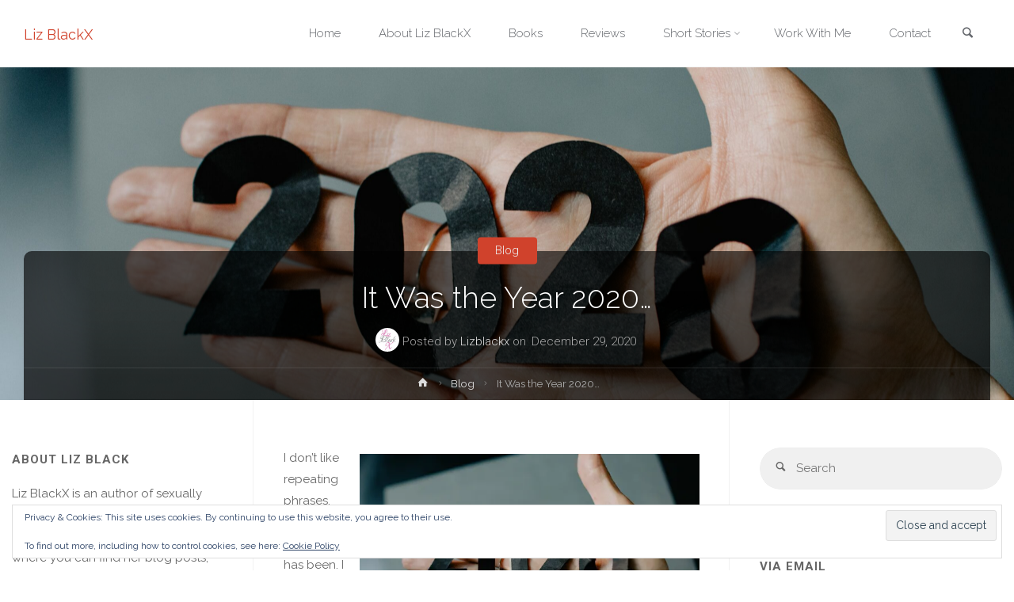

--- FILE ---
content_type: text/html; charset=UTF-8
request_url: https://www.lizblackx.nl/it-was-the-year-2020/
body_size: 32598
content:
<!DOCTYPE html>
<html lang="en-US" prefix="og: http://ogp.me/ns#">
<head>
<meta charset="UTF-8">
<title>It Was the Year 2020...</title>


<!-- SEO by Squirrly SEO 12.4.15 - https://plugin.squirrly.co/ -->

<meta name="robots" content="index,follow">
<meta name="googlebot" content="index,follow,max-snippet:-1,max-image-preview:large,max-video-preview:-1">
<meta name="bingbot" content="index,follow,max-snippet:-1,max-image-preview:large,max-video-preview:-1">

<meta name="description" content="Photo by Kelly Sikkema on Unsplash I don&#039;t like repeating phrases, but what a year this has been. I reread my resolutions post from the beginning of the year, and I warily smiled at my innocence. I didn&#039;t know what was coming. I had no idea I was soon going to be locked inside my house for at least a year." />
<link rel="canonical" href="https://www.lizblackx.nl/it-was-the-year-2020/" />
<link rel="alternate" type="application/rss+xml" href="https://www.lizblackx.nl/sitemap.xml" />

<meta property="og:url" content="https://www.lizblackx.nl/it-was-the-year-2020/" />
<meta property="og:title" content="It Was the Year 2020..." />
<meta property="og:description" content="Photo by Kelly Sikkema on Unsplash I don&#039;t like repeating phrases, but what a year this has been. I reread my resolutions post from the beginning of the year, and I warily smiled at my in" />
<meta property="og:type" content="article" />
<meta property="og:image" content="https://i0.wp.com/www.lizblackx.nl/wp-content/uploads/2020/12/kelly-sikkema-1KfV102FCcQ-unsplash-scaled.jpg?fit=2560%2C1707&#038;ssl=1" />
<meta property="og:image:width" content="2560" />
<meta property="og:image:height" content="1707" />
<meta property="og:site_name" content="Liz BlackX" />
<meta property="og:locale" content="en_US" />
<meta property="og:publish_date" content="2020-12-29T14:02:15+01:00" />
<meta property="article:published_time" content="2020-12-29T14:02:15+01:00" />
<meta property="article:modified_time" content="2020-12-29T14:02:17+01:00" />
<meta property="article:section" content="Blog" />
<meta property="article:author" content="Lizblackx" />

<meta property="twitter:url" content="https://www.lizblackx.nl/it-was-the-year-2020/" />
<meta property="twitter:title" content="It Was the Year 2020..." />
<meta property="twitter:description" content="Photo by Kelly Sikkema on Unsplash I don&#039;t like repeating phrases, but what a year this has been. I reread my resolutions post from the beginning of the year, and I warily smiled at my innocence. I didn&#039;t know what was coming. I had no idea I was soon going to be lo" />
<meta property="twitter:image" content="https://i0.wp.com/www.lizblackx.nl/wp-content/uploads/2020/12/kelly-sikkema-1KfV102FCcQ-unsplash-scaled.jpg?fit=2560%2C1707&#038;ssl=1" />
<meta property="twitter:domain" content="Liz BlackX" />
<meta property="twitter:card" content="summary_large_image" />
<meta property="twitter:creator" content="@twitter" />
<meta property="twitter:site" content="@twitter" />
<script type="application/ld+json">{"@context":"https://schema.org","@graph":[{"@type":"NewsArticle","@id":"https://www.lizblackx.nl/it-was-the-year-2020/#NewsArticle","url":"https://www.lizblackx.nl/it-was-the-year-2020/","headline":"It Was the Year 2020... ","description":"Photo by\u00a0Kelly Sikkema\u00a0on\u00a0Unsplash I don&#039;t like repeating phrases, but what a year this has been. I reread my resolutions post from the beginning of the year, and I warily smiled at my innocence. I didn&#039;t know what was coming. I had no idea I was soon going to be locked inside my house for at least a year.","datePublished":"2020-12-29T13:02:15+01:00","dateModified":"2020-12-29T13:02:17+01:00","image":{"@type":"ImageObject","@id":"https://www.lizblackx.nl/it-was-the-year-2020/#38edf180d2","url":"https://i0.wp.com/www.lizblackx.nl/wp-content/uploads/2020/12/kelly-sikkema-1KfV102FCcQ-unsplash-scaled.jpg?fit=2560%2C1707&#038;ssl=1","width":2560,"height":1707},"author":{"@type":"Person","@id":"https://www.lizblackx.nl/author/lizblackx/#18545ea6d4","url":"https://www.lizblackx.nl/author/lizblackx/","name":"Lizblackx"},"publisher":{"@type":"Organization","@id":"https://www.lizblackx.nl#organization"}},{"@type":"BreadcrumbList","@id":"https://www.lizblackx.nl/it-was-the-year-2020/#breadcrumblist","itemListElement":[{"@type":"ListItem","position":1,"item":{"@id":"https://www.lizblackx.nl","name":"Liz BlackX  | Author of Anything Erotic"}},{"@type":"ListItem","position":2,"item":{"@id":"https://www.lizblackx.nl/category/blog/","name":"Blog"}},{"@type":"ListItem","position":3,"item":{"@id":"https://www.lizblackx.nl/it-was-the-year-2020/","name":"It Was the Year 2020... "}}]}]}</script>
<!-- /SEO by Squirrly SEO - WordPress SEO Plugin -->



<meta name="viewport" content="width=device-width, user-scalable=yes, initial-scale=1.0">
<meta http-equiv="X-UA-Compatible" content="IE=edge" />
<link rel="profile" href="http://gmpg.org/xfn/11">
	<!-- This site is optimized with the Yoast SEO plugin v26.8 - https://yoast.com/product/yoast-seo-wordpress/ -->
	
																<meta name="author" content="Lizblackx" />
								<script type="application/ld+json" class="yoast-schema-graph">{"@context":"https://schema.org","@graph":[{"@type":"Article","@id":"https://www.lizblackx.nl/it-was-the-year-2020/#article","isPartOf":{"@id":"https://www.lizblackx.nl/it-was-the-year-2020/"},"author":{"name":"Lizblackx","@id":"https://www.lizblackx.nl/#/schema/person/50c933d7bb2bba4b8018772644ca6c40"},"headline":"It Was the Year 2020&#8230;","datePublished":"2020-12-29T12:02:15+00:00","dateModified":"2020-12-29T12:02:17+00:00","mainEntityOfPage":{"@id":"https://www.lizblackx.nl/it-was-the-year-2020/"},"wordCount":1049,"publisher":{"@id":"https://www.lizblackx.nl/#organization"},"image":{"@id":"https://www.lizblackx.nl/it-was-the-year-2020/#primaryimage"},"thumbnailUrl":"https://i0.wp.com/www.lizblackx.nl/wp-content/uploads/2020/12/kelly-sikkema-1KfV102FCcQ-unsplash-scaled.jpg?fit=2560%2C1707&ssl=1","keywords":["2020","Bimbofication","Blog","Career","Covid-19","FictionRelay","Life","Podcast","Review","Sex Doll","Sex Toys","Writing"],"articleSection":["Blog"],"inLanguage":"en-US"},{"@type":"WebPage","@id":"https://www.lizblackx.nl/it-was-the-year-2020/","url":"https://www.lizblackx.nl/it-was-the-year-2020/","name":"It Was the Year 2020... * Liz BlackX","isPartOf":{"@id":"https://www.lizblackx.nl/#website"},"primaryImageOfPage":{"@id":"https://www.lizblackx.nl/it-was-the-year-2020/#primaryimage"},"image":{"@id":"https://www.lizblackx.nl/it-was-the-year-2020/#primaryimage"},"thumbnailUrl":"https://i0.wp.com/www.lizblackx.nl/wp-content/uploads/2020/12/kelly-sikkema-1KfV102FCcQ-unsplash-scaled.jpg?fit=2560%2C1707&ssl=1","datePublished":"2020-12-29T12:02:15+00:00","dateModified":"2020-12-29T12:02:17+00:00","description":"Even though things didn't go as planned, Liz BlackX still managed to accomplish a lot in 2020. But was it enough?","breadcrumb":{"@id":"https://www.lizblackx.nl/it-was-the-year-2020/#breadcrumb"},"inLanguage":"en-US","potentialAction":[{"@type":"ReadAction","target":["https://www.lizblackx.nl/it-was-the-year-2020/"]}]},{"@type":"ImageObject","inLanguage":"en-US","@id":"https://www.lizblackx.nl/it-was-the-year-2020/#primaryimage","url":"https://i0.wp.com/www.lizblackx.nl/wp-content/uploads/2020/12/kelly-sikkema-1KfV102FCcQ-unsplash-scaled.jpg?fit=2560%2C1707&ssl=1","contentUrl":"https://i0.wp.com/www.lizblackx.nl/wp-content/uploads/2020/12/kelly-sikkema-1KfV102FCcQ-unsplash-scaled.jpg?fit=2560%2C1707&ssl=1","width":2560,"height":1707},{"@type":"BreadcrumbList","@id":"https://www.lizblackx.nl/it-was-the-year-2020/#breadcrumb","itemListElement":[{"@type":"ListItem","position":1,"name":"Home","item":"https://www.lizblackx.nl/"},{"@type":"ListItem","position":2,"name":"It Was the Year 2020&#8230;"}]},{"@type":"WebSite","@id":"https://www.lizblackx.nl/#website","url":"https://www.lizblackx.nl/","name":"Liz BlackX","description":"Author of Anything Erotic","publisher":{"@id":"https://www.lizblackx.nl/#organization"},"potentialAction":[{"@type":"SearchAction","target":{"@type":"EntryPoint","urlTemplate":"https://www.lizblackx.nl/?s={search_term_string}"},"query-input":{"@type":"PropertyValueSpecification","valueRequired":true,"valueName":"search_term_string"}}],"inLanguage":"en-US"},{"@type":"Organization","@id":"https://www.lizblackx.nl/#organization","name":"Liz BlackX","url":"https://www.lizblackx.nl/","logo":{"@type":"ImageObject","inLanguage":"en-US","@id":"https://www.lizblackx.nl/#/schema/logo/image/","url":"https://i2.wp.com/www.lizblackx.nl/wp-content/uploads/2017/10/LogoLizBlackXthumbweb.jpg?fit=3000%2C2000&ssl=1","contentUrl":"https://i2.wp.com/www.lizblackx.nl/wp-content/uploads/2017/10/LogoLizBlackXthumbweb.jpg?fit=3000%2C2000&ssl=1","width":3000,"height":2000,"caption":"Liz BlackX"},"image":{"@id":"https://www.lizblackx.nl/#/schema/logo/image/"},"sameAs":["https://www.facebook.com/lizblackx/","https://x.com/Lizblackx"]},{"@type":"Person","@id":"https://www.lizblackx.nl/#/schema/person/50c933d7bb2bba4b8018772644ca6c40","name":"Lizblackx","image":{"@type":"ImageObject","inLanguage":"en-US","@id":"https://www.lizblackx.nl/#/schema/person/image/","url":"https://www.lizblackx.nl/wp-content/wphb-cache/gravatar/021/021b15fa6c29e437bd0ce0b876d04fd4x96.jpg","contentUrl":"https://www.lizblackx.nl/wp-content/wphb-cache/gravatar/021/021b15fa6c29e437bd0ce0b876d04fd4x96.jpg","caption":"Lizblackx"}}]}</script>
	<!-- / Yoast SEO plugin. -->


<link rel='dns-prefetch' href='//stats.wp.com' />
<link rel='dns-prefetch' href='//fonts.googleapis.com' />
<link rel='dns-prefetch' href='//widgets.wp.com' />
<link rel='dns-prefetch' href='//s0.wp.com' />
<link rel='dns-prefetch' href='//0.gravatar.com' />
<link rel='dns-prefetch' href='//1.gravatar.com' />
<link rel='dns-prefetch' href='//2.gravatar.com' />
<link rel='dns-prefetch' href='//jetpack.wordpress.com' />
<link rel='dns-prefetch' href='//public-api.wordpress.com' />
<link rel='preconnect' href='//c0.wp.com' />
<link rel='preconnect' href='//i0.wp.com' />
<link href='//hb.wpmucdn.com' rel='preconnect' />
<link href='http://fonts.googleapis.com' rel='preconnect' />
<link href='//fonts.gstatic.com' crossorigin='' rel='preconnect' />
<link rel="alternate" type="application/rss+xml" title="Liz BlackX &raquo; Feed" href="https://www.lizblackx.nl/feed/" />
<link rel="alternate" type="application/rss+xml" title="Liz BlackX &raquo; Comments Feed" href="https://www.lizblackx.nl/comments/feed/" />
<link rel="alternate" type="application/rss+xml" title="Liz BlackX &raquo; It Was the Year 2020&#8230; Comments Feed" href="https://www.lizblackx.nl/it-was-the-year-2020/feed/" />
<link rel="alternate" title="oEmbed (JSON)" type="application/json+oembed" href="https://www.lizblackx.nl/wp-json/oembed/1.0/embed?url=https%3A%2F%2Fwww.lizblackx.nl%2Fit-was-the-year-2020%2F" />
<link rel="alternate" title="oEmbed (XML)" type="text/xml+oembed" href="https://www.lizblackx.nl/wp-json/oembed/1.0/embed?url=https%3A%2F%2Fwww.lizblackx.nl%2Fit-was-the-year-2020%2F&#038;format=xml" />
<style id='wp-img-auto-sizes-contain-inline-css' type='text/css'>
img:is([sizes=auto i],[sizes^="auto," i]){contain-intrinsic-size:3000px 1500px}
/*# sourceURL=wp-img-auto-sizes-contain-inline-css */
</style>
<link rel='stylesheet' id='pt-cv-public-style-css' href='https://www.lizblackx.nl/wp-content/plugins/content-views-query-and-display-post-page/public/assets/css/cv.css?ver=4.2.1' type='text/css' media='all' />
<style id='wp-emoji-styles-inline-css' type='text/css'>

	img.wp-smiley, img.emoji {
		display: inline !important;
		border: none !important;
		box-shadow: none !important;
		height: 1em !important;
		width: 1em !important;
		margin: 0 0.07em !important;
		vertical-align: -0.1em !important;
		background: none !important;
		padding: 0 !important;
	}
/*# sourceURL=wp-emoji-styles-inline-css */
</style>
<link rel='stylesheet' id='wp-block-library-css' href='https://c0.wp.com/c/6.9/wp-includes/css/dist/block-library/style.min.css' type='text/css' media='all' />
<style id='wp-block-heading-inline-css' type='text/css'>
h1:where(.wp-block-heading).has-background,h2:where(.wp-block-heading).has-background,h3:where(.wp-block-heading).has-background,h4:where(.wp-block-heading).has-background,h5:where(.wp-block-heading).has-background,h6:where(.wp-block-heading).has-background{padding:1.25em 2.375em}h1.has-text-align-left[style*=writing-mode]:where([style*=vertical-lr]),h1.has-text-align-right[style*=writing-mode]:where([style*=vertical-rl]),h2.has-text-align-left[style*=writing-mode]:where([style*=vertical-lr]),h2.has-text-align-right[style*=writing-mode]:where([style*=vertical-rl]),h3.has-text-align-left[style*=writing-mode]:where([style*=vertical-lr]),h3.has-text-align-right[style*=writing-mode]:where([style*=vertical-rl]),h4.has-text-align-left[style*=writing-mode]:where([style*=vertical-lr]),h4.has-text-align-right[style*=writing-mode]:where([style*=vertical-rl]),h5.has-text-align-left[style*=writing-mode]:where([style*=vertical-lr]),h5.has-text-align-right[style*=writing-mode]:where([style*=vertical-rl]),h6.has-text-align-left[style*=writing-mode]:where([style*=vertical-lr]),h6.has-text-align-right[style*=writing-mode]:where([style*=vertical-rl]){rotate:180deg}
/*# sourceURL=https://c0.wp.com/c/6.9/wp-includes/blocks/heading/style.min.css */
</style>
<style id='wp-block-image-inline-css' type='text/css'>
.wp-block-image>a,.wp-block-image>figure>a{display:inline-block}.wp-block-image img{box-sizing:border-box;height:auto;max-width:100%;vertical-align:bottom}@media not (prefers-reduced-motion){.wp-block-image img.hide{visibility:hidden}.wp-block-image img.show{animation:show-content-image .4s}}.wp-block-image[style*=border-radius] img,.wp-block-image[style*=border-radius]>a{border-radius:inherit}.wp-block-image.has-custom-border img{box-sizing:border-box}.wp-block-image.aligncenter{text-align:center}.wp-block-image.alignfull>a,.wp-block-image.alignwide>a{width:100%}.wp-block-image.alignfull img,.wp-block-image.alignwide img{height:auto;width:100%}.wp-block-image .aligncenter,.wp-block-image .alignleft,.wp-block-image .alignright,.wp-block-image.aligncenter,.wp-block-image.alignleft,.wp-block-image.alignright{display:table}.wp-block-image .aligncenter>figcaption,.wp-block-image .alignleft>figcaption,.wp-block-image .alignright>figcaption,.wp-block-image.aligncenter>figcaption,.wp-block-image.alignleft>figcaption,.wp-block-image.alignright>figcaption{caption-side:bottom;display:table-caption}.wp-block-image .alignleft{float:left;margin:.5em 1em .5em 0}.wp-block-image .alignright{float:right;margin:.5em 0 .5em 1em}.wp-block-image .aligncenter{margin-left:auto;margin-right:auto}.wp-block-image :where(figcaption){margin-bottom:1em;margin-top:.5em}.wp-block-image.is-style-circle-mask img{border-radius:9999px}@supports ((-webkit-mask-image:none) or (mask-image:none)) or (-webkit-mask-image:none){.wp-block-image.is-style-circle-mask img{border-radius:0;-webkit-mask-image:url('data:image/svg+xml;utf8,<svg viewBox="0 0 100 100" xmlns="http://www.w3.org/2000/svg"><circle cx="50" cy="50" r="50"/></svg>');mask-image:url('data:image/svg+xml;utf8,<svg viewBox="0 0 100 100" xmlns="http://www.w3.org/2000/svg"><circle cx="50" cy="50" r="50"/></svg>');mask-mode:alpha;-webkit-mask-position:center;mask-position:center;-webkit-mask-repeat:no-repeat;mask-repeat:no-repeat;-webkit-mask-size:contain;mask-size:contain}}:root :where(.wp-block-image.is-style-rounded img,.wp-block-image .is-style-rounded img){border-radius:9999px}.wp-block-image figure{margin:0}.wp-lightbox-container{display:flex;flex-direction:column;position:relative}.wp-lightbox-container img{cursor:zoom-in}.wp-lightbox-container img:hover+button{opacity:1}.wp-lightbox-container button{align-items:center;backdrop-filter:blur(16px) saturate(180%);background-color:#5a5a5a40;border:none;border-radius:4px;cursor:zoom-in;display:flex;height:20px;justify-content:center;opacity:0;padding:0;position:absolute;right:16px;text-align:center;top:16px;width:20px;z-index:100}@media not (prefers-reduced-motion){.wp-lightbox-container button{transition:opacity .2s ease}}.wp-lightbox-container button:focus-visible{outline:3px auto #5a5a5a40;outline:3px auto -webkit-focus-ring-color;outline-offset:3px}.wp-lightbox-container button:hover{cursor:pointer;opacity:1}.wp-lightbox-container button:focus{opacity:1}.wp-lightbox-container button:focus,.wp-lightbox-container button:hover,.wp-lightbox-container button:not(:hover):not(:active):not(.has-background){background-color:#5a5a5a40;border:none}.wp-lightbox-overlay{box-sizing:border-box;cursor:zoom-out;height:100vh;left:0;overflow:hidden;position:fixed;top:0;visibility:hidden;width:100%;z-index:100000}.wp-lightbox-overlay .close-button{align-items:center;cursor:pointer;display:flex;justify-content:center;min-height:40px;min-width:40px;padding:0;position:absolute;right:calc(env(safe-area-inset-right) + 16px);top:calc(env(safe-area-inset-top) + 16px);z-index:5000000}.wp-lightbox-overlay .close-button:focus,.wp-lightbox-overlay .close-button:hover,.wp-lightbox-overlay .close-button:not(:hover):not(:active):not(.has-background){background:none;border:none}.wp-lightbox-overlay .lightbox-image-container{height:var(--wp--lightbox-container-height);left:50%;overflow:hidden;position:absolute;top:50%;transform:translate(-50%,-50%);transform-origin:top left;width:var(--wp--lightbox-container-width);z-index:9999999999}.wp-lightbox-overlay .wp-block-image{align-items:center;box-sizing:border-box;display:flex;height:100%;justify-content:center;margin:0;position:relative;transform-origin:0 0;width:100%;z-index:3000000}.wp-lightbox-overlay .wp-block-image img{height:var(--wp--lightbox-image-height);min-height:var(--wp--lightbox-image-height);min-width:var(--wp--lightbox-image-width);width:var(--wp--lightbox-image-width)}.wp-lightbox-overlay .wp-block-image figcaption{display:none}.wp-lightbox-overlay button{background:none;border:none}.wp-lightbox-overlay .scrim{background-color:#fff;height:100%;opacity:.9;position:absolute;width:100%;z-index:2000000}.wp-lightbox-overlay.active{visibility:visible}@media not (prefers-reduced-motion){.wp-lightbox-overlay.active{animation:turn-on-visibility .25s both}.wp-lightbox-overlay.active img{animation:turn-on-visibility .35s both}.wp-lightbox-overlay.show-closing-animation:not(.active){animation:turn-off-visibility .35s both}.wp-lightbox-overlay.show-closing-animation:not(.active) img{animation:turn-off-visibility .25s both}.wp-lightbox-overlay.zoom.active{animation:none;opacity:1;visibility:visible}.wp-lightbox-overlay.zoom.active .lightbox-image-container{animation:lightbox-zoom-in .4s}.wp-lightbox-overlay.zoom.active .lightbox-image-container img{animation:none}.wp-lightbox-overlay.zoom.active .scrim{animation:turn-on-visibility .4s forwards}.wp-lightbox-overlay.zoom.show-closing-animation:not(.active){animation:none}.wp-lightbox-overlay.zoom.show-closing-animation:not(.active) .lightbox-image-container{animation:lightbox-zoom-out .4s}.wp-lightbox-overlay.zoom.show-closing-animation:not(.active) .lightbox-image-container img{animation:none}.wp-lightbox-overlay.zoom.show-closing-animation:not(.active) .scrim{animation:turn-off-visibility .4s forwards}}@keyframes show-content-image{0%{visibility:hidden}99%{visibility:hidden}to{visibility:visible}}@keyframes turn-on-visibility{0%{opacity:0}to{opacity:1}}@keyframes turn-off-visibility{0%{opacity:1;visibility:visible}99%{opacity:0;visibility:visible}to{opacity:0;visibility:hidden}}@keyframes lightbox-zoom-in{0%{transform:translate(calc((-100vw + var(--wp--lightbox-scrollbar-width))/2 + var(--wp--lightbox-initial-left-position)),calc(-50vh + var(--wp--lightbox-initial-top-position))) scale(var(--wp--lightbox-scale))}to{transform:translate(-50%,-50%) scale(1)}}@keyframes lightbox-zoom-out{0%{transform:translate(-50%,-50%) scale(1);visibility:visible}99%{visibility:visible}to{transform:translate(calc((-100vw + var(--wp--lightbox-scrollbar-width))/2 + var(--wp--lightbox-initial-left-position)),calc(-50vh + var(--wp--lightbox-initial-top-position))) scale(var(--wp--lightbox-scale));visibility:hidden}}
/*# sourceURL=https://c0.wp.com/c/6.9/wp-includes/blocks/image/style.min.css */
</style>
<style id='wp-block-paragraph-inline-css' type='text/css'>
.is-small-text{font-size:.875em}.is-regular-text{font-size:1em}.is-large-text{font-size:2.25em}.is-larger-text{font-size:3em}.has-drop-cap:not(:focus):first-letter{float:left;font-size:8.4em;font-style:normal;font-weight:100;line-height:.68;margin:.05em .1em 0 0;text-transform:uppercase}body.rtl .has-drop-cap:not(:focus):first-letter{float:none;margin-left:.1em}p.has-drop-cap.has-background{overflow:hidden}:root :where(p.has-background){padding:1.25em 2.375em}:where(p.has-text-color:not(.has-link-color)) a{color:inherit}p.has-text-align-left[style*="writing-mode:vertical-lr"],p.has-text-align-right[style*="writing-mode:vertical-rl"]{rotate:180deg}
/*# sourceURL=https://c0.wp.com/c/6.9/wp-includes/blocks/paragraph/style.min.css */
</style>
<style id='wp-block-separator-inline-css' type='text/css'>
@charset "UTF-8";.wp-block-separator{border:none;border-top:2px solid}:root :where(.wp-block-separator.is-style-dots){height:auto;line-height:1;text-align:center}:root :where(.wp-block-separator.is-style-dots):before{color:currentColor;content:"···";font-family:serif;font-size:1.5em;letter-spacing:2em;padding-left:2em}.wp-block-separator.is-style-dots{background:none!important;border:none!important}
/*# sourceURL=https://c0.wp.com/c/6.9/wp-includes/blocks/separator/style.min.css */
</style>
<style id='global-styles-inline-css' type='text/css'>
:root{--wp--preset--aspect-ratio--square: 1;--wp--preset--aspect-ratio--4-3: 4/3;--wp--preset--aspect-ratio--3-4: 3/4;--wp--preset--aspect-ratio--3-2: 3/2;--wp--preset--aspect-ratio--2-3: 2/3;--wp--preset--aspect-ratio--16-9: 16/9;--wp--preset--aspect-ratio--9-16: 9/16;--wp--preset--color--black: #000000;--wp--preset--color--cyan-bluish-gray: #abb8c3;--wp--preset--color--white: #ffffff;--wp--preset--color--pale-pink: #f78da7;--wp--preset--color--vivid-red: #cf2e2e;--wp--preset--color--luminous-vivid-orange: #ff6900;--wp--preset--color--luminous-vivid-amber: #fcb900;--wp--preset--color--light-green-cyan: #7bdcb5;--wp--preset--color--vivid-green-cyan: #00d084;--wp--preset--color--pale-cyan-blue: #8ed1fc;--wp--preset--color--vivid-cyan-blue: #0693e3;--wp--preset--color--vivid-purple: #9b51e0;--wp--preset--color--accent-1: #D0422C;--wp--preset--color--accent-2: #777777;--wp--preset--color--headings: #333;--wp--preset--color--sitetext: #666;--wp--preset--color--sitebg: #FFF;--wp--preset--gradient--vivid-cyan-blue-to-vivid-purple: linear-gradient(135deg,rgb(6,147,227) 0%,rgb(155,81,224) 100%);--wp--preset--gradient--light-green-cyan-to-vivid-green-cyan: linear-gradient(135deg,rgb(122,220,180) 0%,rgb(0,208,130) 100%);--wp--preset--gradient--luminous-vivid-amber-to-luminous-vivid-orange: linear-gradient(135deg,rgb(252,185,0) 0%,rgb(255,105,0) 100%);--wp--preset--gradient--luminous-vivid-orange-to-vivid-red: linear-gradient(135deg,rgb(255,105,0) 0%,rgb(207,46,46) 100%);--wp--preset--gradient--very-light-gray-to-cyan-bluish-gray: linear-gradient(135deg,rgb(238,238,238) 0%,rgb(169,184,195) 100%);--wp--preset--gradient--cool-to-warm-spectrum: linear-gradient(135deg,rgb(74,234,220) 0%,rgb(151,120,209) 20%,rgb(207,42,186) 40%,rgb(238,44,130) 60%,rgb(251,105,98) 80%,rgb(254,248,76) 100%);--wp--preset--gradient--blush-light-purple: linear-gradient(135deg,rgb(255,206,236) 0%,rgb(152,150,240) 100%);--wp--preset--gradient--blush-bordeaux: linear-gradient(135deg,rgb(254,205,165) 0%,rgb(254,45,45) 50%,rgb(107,0,62) 100%);--wp--preset--gradient--luminous-dusk: linear-gradient(135deg,rgb(255,203,112) 0%,rgb(199,81,192) 50%,rgb(65,88,208) 100%);--wp--preset--gradient--pale-ocean: linear-gradient(135deg,rgb(255,245,203) 0%,rgb(182,227,212) 50%,rgb(51,167,181) 100%);--wp--preset--gradient--electric-grass: linear-gradient(135deg,rgb(202,248,128) 0%,rgb(113,206,126) 100%);--wp--preset--gradient--midnight: linear-gradient(135deg,rgb(2,3,129) 0%,rgb(40,116,252) 100%);--wp--preset--font-size--small: 9px;--wp--preset--font-size--medium: 20px;--wp--preset--font-size--large: 24px;--wp--preset--font-size--x-large: 42px;--wp--preset--font-size--normal: 15px;--wp--preset--font-size--larger: 38px;--wp--preset--spacing--20: 0.44rem;--wp--preset--spacing--30: 0.67rem;--wp--preset--spacing--40: 1rem;--wp--preset--spacing--50: 1.5rem;--wp--preset--spacing--60: 2.25rem;--wp--preset--spacing--70: 3.38rem;--wp--preset--spacing--80: 5.06rem;--wp--preset--shadow--natural: 6px 6px 9px rgba(0, 0, 0, 0.2);--wp--preset--shadow--deep: 12px 12px 50px rgba(0, 0, 0, 0.4);--wp--preset--shadow--sharp: 6px 6px 0px rgba(0, 0, 0, 0.2);--wp--preset--shadow--outlined: 6px 6px 0px -3px rgb(255, 255, 255), 6px 6px rgb(0, 0, 0);--wp--preset--shadow--crisp: 6px 6px 0px rgb(0, 0, 0);}:where(.is-layout-flex){gap: 0.5em;}:where(.is-layout-grid){gap: 0.5em;}body .is-layout-flex{display: flex;}.is-layout-flex{flex-wrap: wrap;align-items: center;}.is-layout-flex > :is(*, div){margin: 0;}body .is-layout-grid{display: grid;}.is-layout-grid > :is(*, div){margin: 0;}:where(.wp-block-columns.is-layout-flex){gap: 2em;}:where(.wp-block-columns.is-layout-grid){gap: 2em;}:where(.wp-block-post-template.is-layout-flex){gap: 1.25em;}:where(.wp-block-post-template.is-layout-grid){gap: 1.25em;}.has-black-color{color: var(--wp--preset--color--black) !important;}.has-cyan-bluish-gray-color{color: var(--wp--preset--color--cyan-bluish-gray) !important;}.has-white-color{color: var(--wp--preset--color--white) !important;}.has-pale-pink-color{color: var(--wp--preset--color--pale-pink) !important;}.has-vivid-red-color{color: var(--wp--preset--color--vivid-red) !important;}.has-luminous-vivid-orange-color{color: var(--wp--preset--color--luminous-vivid-orange) !important;}.has-luminous-vivid-amber-color{color: var(--wp--preset--color--luminous-vivid-amber) !important;}.has-light-green-cyan-color{color: var(--wp--preset--color--light-green-cyan) !important;}.has-vivid-green-cyan-color{color: var(--wp--preset--color--vivid-green-cyan) !important;}.has-pale-cyan-blue-color{color: var(--wp--preset--color--pale-cyan-blue) !important;}.has-vivid-cyan-blue-color{color: var(--wp--preset--color--vivid-cyan-blue) !important;}.has-vivid-purple-color{color: var(--wp--preset--color--vivid-purple) !important;}.has-black-background-color{background-color: var(--wp--preset--color--black) !important;}.has-cyan-bluish-gray-background-color{background-color: var(--wp--preset--color--cyan-bluish-gray) !important;}.has-white-background-color{background-color: var(--wp--preset--color--white) !important;}.has-pale-pink-background-color{background-color: var(--wp--preset--color--pale-pink) !important;}.has-vivid-red-background-color{background-color: var(--wp--preset--color--vivid-red) !important;}.has-luminous-vivid-orange-background-color{background-color: var(--wp--preset--color--luminous-vivid-orange) !important;}.has-luminous-vivid-amber-background-color{background-color: var(--wp--preset--color--luminous-vivid-amber) !important;}.has-light-green-cyan-background-color{background-color: var(--wp--preset--color--light-green-cyan) !important;}.has-vivid-green-cyan-background-color{background-color: var(--wp--preset--color--vivid-green-cyan) !important;}.has-pale-cyan-blue-background-color{background-color: var(--wp--preset--color--pale-cyan-blue) !important;}.has-vivid-cyan-blue-background-color{background-color: var(--wp--preset--color--vivid-cyan-blue) !important;}.has-vivid-purple-background-color{background-color: var(--wp--preset--color--vivid-purple) !important;}.has-black-border-color{border-color: var(--wp--preset--color--black) !important;}.has-cyan-bluish-gray-border-color{border-color: var(--wp--preset--color--cyan-bluish-gray) !important;}.has-white-border-color{border-color: var(--wp--preset--color--white) !important;}.has-pale-pink-border-color{border-color: var(--wp--preset--color--pale-pink) !important;}.has-vivid-red-border-color{border-color: var(--wp--preset--color--vivid-red) !important;}.has-luminous-vivid-orange-border-color{border-color: var(--wp--preset--color--luminous-vivid-orange) !important;}.has-luminous-vivid-amber-border-color{border-color: var(--wp--preset--color--luminous-vivid-amber) !important;}.has-light-green-cyan-border-color{border-color: var(--wp--preset--color--light-green-cyan) !important;}.has-vivid-green-cyan-border-color{border-color: var(--wp--preset--color--vivid-green-cyan) !important;}.has-pale-cyan-blue-border-color{border-color: var(--wp--preset--color--pale-cyan-blue) !important;}.has-vivid-cyan-blue-border-color{border-color: var(--wp--preset--color--vivid-cyan-blue) !important;}.has-vivid-purple-border-color{border-color: var(--wp--preset--color--vivid-purple) !important;}.has-vivid-cyan-blue-to-vivid-purple-gradient-background{background: var(--wp--preset--gradient--vivid-cyan-blue-to-vivid-purple) !important;}.has-light-green-cyan-to-vivid-green-cyan-gradient-background{background: var(--wp--preset--gradient--light-green-cyan-to-vivid-green-cyan) !important;}.has-luminous-vivid-amber-to-luminous-vivid-orange-gradient-background{background: var(--wp--preset--gradient--luminous-vivid-amber-to-luminous-vivid-orange) !important;}.has-luminous-vivid-orange-to-vivid-red-gradient-background{background: var(--wp--preset--gradient--luminous-vivid-orange-to-vivid-red) !important;}.has-very-light-gray-to-cyan-bluish-gray-gradient-background{background: var(--wp--preset--gradient--very-light-gray-to-cyan-bluish-gray) !important;}.has-cool-to-warm-spectrum-gradient-background{background: var(--wp--preset--gradient--cool-to-warm-spectrum) !important;}.has-blush-light-purple-gradient-background{background: var(--wp--preset--gradient--blush-light-purple) !important;}.has-blush-bordeaux-gradient-background{background: var(--wp--preset--gradient--blush-bordeaux) !important;}.has-luminous-dusk-gradient-background{background: var(--wp--preset--gradient--luminous-dusk) !important;}.has-pale-ocean-gradient-background{background: var(--wp--preset--gradient--pale-ocean) !important;}.has-electric-grass-gradient-background{background: var(--wp--preset--gradient--electric-grass) !important;}.has-midnight-gradient-background{background: var(--wp--preset--gradient--midnight) !important;}.has-small-font-size{font-size: var(--wp--preset--font-size--small) !important;}.has-medium-font-size{font-size: var(--wp--preset--font-size--medium) !important;}.has-large-font-size{font-size: var(--wp--preset--font-size--large) !important;}.has-x-large-font-size{font-size: var(--wp--preset--font-size--x-large) !important;}
/*# sourceURL=global-styles-inline-css */
</style>

<style id='classic-theme-styles-inline-css' type='text/css'>
/*! This file is auto-generated */
.wp-block-button__link{color:#fff;background-color:#32373c;border-radius:9999px;box-shadow:none;text-decoration:none;padding:calc(.667em + 2px) calc(1.333em + 2px);font-size:1.125em}.wp-block-file__button{background:#32373c;color:#fff;text-decoration:none}
/*# sourceURL=/wp-includes/css/classic-themes.min.css */
</style>
<link rel='stylesheet' id='mailerlite_forms.css-css' href='https://www.lizblackx.nl/wp-content/plugins/official-mailerlite-sign-up-forms/assets/css/mailerlite_forms.css?ver=1.7.18' type='text/css' media='all' />
<link rel='stylesheet' id='jeherve_post_embed-css' href='https://www.lizblackx.nl/wp-content/plugins/rest-api-post-embeds/style.css?ver=6.9' type='text/css' media='all' />
<link rel='stylesheet' id='bg-shce-genericons-css' href='https://www.lizblackx.nl/wp-content/plugins/show-hidecollapse-expand/assets/css/genericons/genericons.css?ver=6.9' type='text/css' media='all' />
<link rel='stylesheet' id='bg-show-hide-css' href='https://www.lizblackx.nl/wp-content/plugins/show-hidecollapse-expand/assets/css/bg-show-hide.css?ver=6.9' type='text/css' media='all' />
<link rel='stylesheet' id='crp-style-rounded-thumbs-css' href='https://www.lizblackx.nl/wp-content/plugins/contextual-related-posts/css/rounded-thumbs.min.css?ver=4.1.0' type='text/css' media='all' />
<style id='crp-style-rounded-thumbs-inline-css' type='text/css'>

			.crp_related.crp-rounded-thumbs a {
				width: 150px;
                height: 150px;
				text-decoration: none;
			}
			.crp_related.crp-rounded-thumbs img {
				max-width: 150px;
				margin: auto;
			}
			.crp_related.crp-rounded-thumbs .crp_title {
				width: 100%;
			}
			
/*# sourceURL=crp-style-rounded-thumbs-inline-css */
</style>
<link rel='stylesheet' id='mbt-style-css' href='https://www.lizblackx.nl/wp-content/plugins/mybooktable/css/frontend-style.css?ver=3.5.6' type='text/css' media='all' />
<link rel='stylesheet' id='mbt-style-pack-css' href='https://www.lizblackx.nl/wp-content/plugins/mybooktable/styles/silver/style.css?ver=3.5.6' type='text/css' media='all' />
<link rel='stylesheet' id='anima-themefonts-css' href='https://www.lizblackx.nl/wp-content/themes/anima/resources/fonts/fontfaces.css?ver=1.4.1.2' type='text/css' media='all' />
<link rel='stylesheet' id='anima-googlefonts-css' href='//fonts.googleapis.com/css?family=Raleway%3A400%2C300%2C700%7CRaleway%3A%7CRoboto%3A%7CRaleway%3A100%2C200%2C300%2C400%2C500%2C600%2C700%2C800%2C900%7CRaleway%3A400%7CRaleway%3A300%7CRoboto%3A700%7CRoboto%3A300&#038;ver=1.4.1.2' type='text/css' media='all' />
<link rel='stylesheet' id='anima-main-css' href='https://www.lizblackx.nl/wp-content/themes/anima/style.css?ver=1.4.1.2' type='text/css' media='all' />
<style id='anima-main-inline-css' type='text/css'>
 body:not(.anima-landing-page) #container, #site-header-main-inside, #colophon-inside, #footer-inside, #breadcrumbs-container-inside, #header-page-title { margin: 0 auto; max-width: 1300px; } #site-header-main { left: 0; right: 0; } #primary { width: 320px; } #secondary { width: 360px; } #container.one-column .main { width: 100%; } #container.two-columns-right #secondary { float: right; } #container.two-columns-right .main, .two-columns-right #breadcrumbs { width: calc( 100% - 360px ); float: left; } #container.two-columns-left #primary { float: left; } #container.two-columns-left .main, .two-columns-left #breadcrumbs { width: calc( 100% - 320px ); float: right; } #container.three-columns-right #primary, #container.three-columns-left #primary, #container.three-columns-sided #primary { float: left; } #container.three-columns-right #secondary, #container.three-columns-left #secondary, #container.three-columns-sided #secondary { float: left; } #container.three-columns-right #primary, #container.three-columns-left #secondary { margin-left: 0%; margin-right: 0%; } #container.three-columns-right .main, .three-columns-right #breadcrumbs { width: calc( 100% - 680px ); float: left; } #container.three-columns-left .main, .three-columns-left #breadcrumbs { width: calc( 100% - 680px ); float: right; } #container.three-columns-sided #secondary { float: right; } #container.three-columns-sided .main, .three-columns-sided #breadcrumbs { width: calc( 100% - 680px ); float: right; } .three-columns-sided #breadcrumbs { margin: 0 calc( 0% + 360px ) 0 -1920px; } html { font-family: 'Raleway'; font-weight: 400; font-size: 15px; font-weight: 400; line-height: 1.8; } #site-title { font-family: Raleway; font-size: 120%; font-weight: 400; } #access ul li a { font-family: Raleway; font-size: 100%; font-weight: 300; } .widget-title { font-family: Roboto; font-size: 100%; font-weight: 700; } .widget-container { font-family: Raleway; font-size: 100%; font-weight: 400; } .entry-title, #reply-title { font-family: Raleway; font-size: 250%; font-weight: 300; } .entry-meta > span, .post-continue-container { font-family: Roboto; font-size: 100%; font-weight: 300; } .page-link, .pagination, #author-info #author-link, .comment .reply a, .comment-meta, .byline { font-family: Roboto; } .content-masonry .entry-title { font-size: 175%; } h1 { font-size: 2.33em; } h2 { font-size: 2.06em; } h3 { font-size: 1.79em; } h4 { font-size: 1.52em; } h5 { font-size: 1.25em; } h6 { font-size: 0.98em; } h1, h2, h3, h4, h5, h6, .seriousslider-theme .seriousslider-caption-title { font-family: Raleway; font-weight: 300; } body { color: #666; background-color: #FFF; } #site-header-main, #access ul ul, .menu-search-animated .searchform input[type="search"], #access .menu-search-animated .searchform, #access::after, .anima-over-menu .header-fixed#site-header-main, .anima-over-menu .header-fixed#site-header-main #access:after { background-color: #FFFFFF; } #site-header-main { border-bottom-color: rgba(0,0,0,.05); } .anima-over-menu .header-fixed#site-header-main #site-title a { color: #D0422C; } #access > div > ul > li, #access > div > ul > li > a, .anima-over-menu .header-fixed#site-header-main #access > div > ul > li:not([class*='current']), .anima-over-menu .header-fixed#site-header-main #access > div > ul > li:not([class*='current']) > a, .anima-over-menu .header-fixed#site-header-main #sheader.socials a::before, #sheader.socials a::before, #access .menu-search-animated .searchform input[type="search"], #mobile-menu { color: #63666B; } .anima-over-menu .header-fixed#site-header-main #sheader.socials a:hover::before, #sheader.socials a:hover::before { color: #FFFFFF; } #access ul.sub-menu li a, #access ul.children li a { color: #63666B; } #access ul.sub-menu li a, #access ul.children li a { background-color: #FFFFFF; } #access > div > ul > li:hover > a, #access > div > ul > li a:hover, #access > div > ul > li:hover, .anima-over-menu .header-fixed#site-header-main #access > div > ul > li > a:hover, .anima-over-menu .header-fixed#site-header-main #access > div > ul > li:hover { color: #D0422C; } #access > div > ul > li > a > span::before { background-color: #D0422C; } #site-title::before { background-color: #777777; } #access > div > ul > li.current_page_item > a, #access > div > ul > li.current-menu-item > a, #access > div > ul > li.current_page_ancestor > a, #access > div > ul > li.current-menu-ancestor > a, #access .sub-menu, #access .children, .anima-over-menu .header-fixed#site-header-main #access > div > ul > li > a { color: #777777; } #access ul.children > li.current_page_item > a, #access ul.sub-menu > li.current-menu-item > a, #access ul.children > li.current_page_ancestor > a, #access ul.sub-menu > li.current-menu-ancestor > a { color: #777777; } .searchform .searchsubmit { color: #666; } body:not(.anima-landing-page) article.hentry, body:not(.anima-landing-page) .main { background-color: #FFF; } .pagination, .page-link { border-color: #eeeeee; } .post-thumbnail-container .featured-image-meta, body:not(.single) article.hentry .post-thumbnail-container > a::after, #header-page-title-inside { background-color: rgba(0,0,0, 0.6); } #header-page-title-inside { box-shadow: 0 -70px 70px rgba(0,0,0,0.2) inset; } #header-page-title .entry-meta .bl_categ a { background-color: #D0422C; } #header-page-title .entry-meta .bl_categ a:hover { background-color: #e1533d; } .anima-normal-titles #breadcrumbs-container { background-color: #f9f9f9; } #secondary { border-left: 1px solid rgba(0,0,0,.05); } #primary { border-right: 1px solid rgba(0,0,0,.05); } #colophon, #footer { background-color: #222A2C; color: #AAAAAA; } #footer { background: #1d2527; } .entry-title a:active, .entry-title a:hover { color: #D0422C; } .entry-title a:hover { border-bottom-color: #D0422C; } span.entry-format { color: #D0422C; } .format-aside { border-top-color: #FFF; } article.hentry .post-thumbnail-container { background-color: rgba(102,102,102,0.15); } .entry-content blockquote::before, .entry-content blockquote::after { color: rgba(102,102,102,0.2); } .entry-content h5, .entry-content h6, .lp-text-content h5, .lp-text-content h6 { color: #777777; } .entry-content h1, .entry-content h2, .entry-content h3, .entry-content h4, .lp-text-content h1, .lp-text-content h2, .lp-text-content h3, .lp-text-content h4 { color: #333; } a { color: #D0422C; } a:hover, .entry-meta span a:hover { color: #777777; } .post-continue-container span.comments-link:hover, .post-continue-container span.comments-link a:hover { color: #D0422C; } .socials a:before { color: #D0422C; background: #f5f5f5; } .socials a:hover:before { background-color: #D0422C; color: #FFF; } #sheader .socials a:before { background: #f5f5f5; } #sheader .socials a:hover:before { background-color: #D0422C; color: #FFFFFF; } #footer .socials a:before { background: #2c3436; } #footer .socials a:hover:before { background-color: #D0422C; color: #222A2C; } .anima-normalizedtags #content .tagcloud a { color: #FFF; background-color: #D0422C; } .anima-normalizedtags #content .tagcloud a:hover { background-color: #777777; } #toTop { background-color: rgba(230,230,230,0.5); color: #D0422C; } #nav-fixed i, #nav-fixed span { background-color: rgba(215,215,215,0.5); } #nav-fixed i { color: #FFF; } #toTop:hover { background-color: #D0422C; color: #FFF; } a.continue-reading-link { background-color:#efefef; } .continue-reading-link::after { background-color: #D0422C; color: #FFF; } .entry-meta .icon-metas:before { color: #ababab; } .anima-caption-one .main .wp-caption .wp-caption-text { border-bottom-color: #eeeeee; } .anima-caption-two .main .wp-caption .wp-caption-text { background-color: #f5f5f5; } .anima-image-one .entry-content img[class*="align"], .anima-image-one .entry-summary img[class*="align"], .anima-image-two .entry-content img[class*='align'], .anima-image-two .entry-summary img[class*='align'] { border-color: #eeeeee; } .anima-image-five .entry-content img[class*='align'], .anima-image-five .entry-summary img[class*='align'] { border-color: #D0422C; } /* diffs */ span.edit-link a.post-edit-link, span.edit-link a.post-edit-link:hover, span.edit-link .icon-edit:before { color: #212121; } .searchform { border-color: #ebebeb; } .entry-meta span, .entry-meta a, .entry-utility span, .entry-utility a, .entry-meta time, #breadcrumbs-nav, #header-page-title .byline, .footermenu ul li span.sep { color: #ababab; } .footermenu ul li a::after { background: #777777; } #breadcrumbs-nav a { color: #8d8d8d; } .entry-meta span.entry-sticky { background-color: #ababab; color: #FFF; } #commentform { max-width:650px;} code, #nav-below .nav-previous a:before, #nav-below .nav-next a:before { background-color: #eeeeee; } pre, .page-link > span, .comment-author, .commentlist .comment-body, .commentlist .pingback { border-color: #eeeeee; } .commentlist .comment-body::after { border-top-color: #FFF; } .commentlist .comment-body::before { border-top-color: #e4e4e4; } article #author-info { border-top-color: #eeeeee; } .page-header.pad-container { border-bottom-color: #eeeeee; } .comment-meta a { color: #c9c9c9; } .commentlist .reply a { color: #b5b5b5; background-color: #f3f3f3; } select, input[type], textarea { color: #666; border-color: #eeeeee; background-color: #f0f0f0; } input[type]:hover, textarea:hover, select:hover, input[type]:focus, textarea:focus, select:focus { background: #f8f8f8; } button, input[type="button"], input[type="submit"], input[type="reset"] { background-color: #D0422C; color: #FFF; } button:hover, input[type="button"]:hover, input[type="submit"]:hover, input[type="reset"]:hover { background-color: #777777; } hr { background-color: #f0f0f0; } /* gutenberg */ .wp-block-image.alignwide { margin-left: calc( ( 0% + 2.5em ) * -1 ); margin-right: calc( ( 0% + 2.5em ) * -1 ); } .wp-block-image.alignwide img { width: calc( 100% + 5em ); max-width: calc( 100% + 5em ); } .has-accent-1-color, .has-accent-1-color:hover { color: #D0422C; } .has-accent-2-color, .has-accent-2-color:hover { color: #777777; } .has-headings-color, .has-headings-color:hover { color: #333; } .has-sitetext-color, .has-sitetext-color:hover { color: #666; } .has-sitebg-color, .has-sitebg-color:hover { color: #FFF; } .has-accent-1-background-color { background-color: #D0422C; } .has-accent-2-background-color { background-color: #777777; } .has-headings-background-color { background-color: #333; } .has-sitetext-background-color { background-color: #666; } .has-sitebg-background-color { background-color: #FFF; } .has-small-font-size { font-size: 9px; } .has-regular-font-size { font-size: 15px; } .has-large-font-size { font-size: 24px; } .has-larger-font-size { font-size: 38px; } .has-huge-font-size { font-size: 38px; } /* woocommerce */ .woocommerce-page #respond input#submit, .woocommerce a.button, .woocommerce-page button.button, .woocommerce input.button, .woocommerce #respond input#submit, .woocommerce a.button, .woocommerce button.button, .woocommerce input.button { background-color: #D0422C; color: #FFF; line-height: 1.8; border-radius: 4px;} .woocommerce #respond input#submit:hover, .woocommerce a.button:hover, .woocommerce button.button:hover, .woocommerce input.button:hover { background-color: #f2644e; color: #FFF;} .woocommerce-page #respond input#submit.alt, .woocommerce a.button.alt, .woocommerce-page button.button.alt, .woocommerce input.button.alt { background-color: #777777; color: #FFF; line-height: 1.8; border-radius: 4px;} .woocommerce-page #respond input#submit.alt:hover, .woocommerce a.button.alt:hover, .woocommerce-page button.button.alt:hover, .woocommerce input.button.alt:hover { background-color: #999999; color: #FFF;} .woocommerce div.product .woocommerce-tabs ul.tabs li.active { border-bottom-color: #FFF; } .woocommerce #respond input#submit.alt.disabled, .woocommerce #respond input#submit.alt.disabled:hover, .woocommerce #respond input#submit.alt:disabled, .woocommerce #respond input#submit.alt:disabled:hover, .woocommerce #respond input#submit.alt[disabled]:disabled, .woocommerce #respond input#submit.alt[disabled]:disabled:hover, .woocommerce a.button.alt.disabled, .woocommerce a.button.alt.disabled:hover, .woocommerce a.button.alt:disabled, .woocommerce a.button.alt:disabled:hover, .woocommerce a.button.alt[disabled]:disabled, .woocommerce a.button.alt[disabled]:disabled:hover, .woocommerce button.button.alt.disabled, .woocommerce button.button.alt.disabled:hover, .woocommerce button.button.alt:disabled, .woocommerce button.button.alt:disabled:hover, .woocommerce button.button.alt[disabled]:disabled, .woocommerce button.button.alt[disabled]:disabled:hover, .woocommerce input.button.alt.disabled, .woocommerce input.button.alt.disabled:hover, .woocommerce input.button.alt:disabled, .woocommerce input.button.alt:disabled:hover, .woocommerce input.button.alt[disabled]:disabled, .woocommerce input.button.alt[disabled]:disabled:hover { background-color: #777777; } .woocommerce ul.products li.product .price, .woocommerce div.product p.price, .woocommerce div.product span.price { color: #989898 } #add_payment_method #payment, .woocommerce-cart #payment, .woocommerce-checkout #payment { background: #f5f5f5; } /* mobile menu */ nav#mobile-menu { background-color: #FFFFFF; } #mobile-menu .mobile-arrow { color: #666; } .main .entry-content, .main .entry-summary { text-align: inherit; } .main p, .main ul, .main ol, .main dd, .main pre, .main hr { margin-bottom: 1em; } .main p { text-indent: 0em; } .main a.post-featured-image { background-position: center center; } #header-widget-area { width: 33%; right: 10px; } .anima-stripped-table .main thead th, .anima-bordered-table .main thead th, .anima-stripped-table .main td, .anima-stripped-table .main th, .anima-bordered-table .main th, .anima-bordered-table .main td { border-color: #e9e9e9; } .anima-clean-table .main th, .anima-stripped-table .main tr:nth-child(even) td, .anima-stripped-table .main tr:nth-child(even) th { background-color: #f6f6f6; } .anima-cropped-featured .main .post-thumbnail-container { height: 350px; } .anima-responsive-featured .main .post-thumbnail-container { max-height: 350px; height: auto; } article.hentry .article-inner, #content-masonry article.hentry .article-inner { padding: 0%; } #site-header-main { height:85px; } #access .menu-search-animated .searchform { height: 84px; line-height: 84px; } .anima-over-menu .staticslider-caption-container { padding-top: 85px; } .menu-search-animated, #sheader-container, .identity, #nav-toggle { height:85px; line-height:85px; } #access div > ul > li > a { line-height:85px; } #branding { height:85px; } .anima-responsive-headerimage #masthead #header-image-main-inside { max-height: 420px; } .anima-cropped-headerimage #masthead #header-image-main-inside { height: 420px; } #masthead #site-header-main { position: fixed; } .anima-fixed-menu #header-image-main { margin-top: 85px; } @media (max-width: 640px) { #header-page-title .entry-title { font-size: 200%; } } .lp-staticslider .staticslider-caption, .lp-dynamic-slider, .seriousslider-theme .seriousslider-caption, .anima-landing-page .lp-blocks-inside, .anima-landing-page .lp-boxes-inside, .anima-landing-page .lp-text-inside, .anima-landing-page .lp-posts-inside, .anima-landing-page .lp-page-inside, .anima-landing-page .lp-section-header, .anima-landing-page .content-widget { max-width: 1300px; } .anima-landing-page .content-widget { margin: 0 auto; } .seriousslider-theme .seriousslider-caption-buttons a, a[class^="staticslider-button"] { font-size: 15px; } .seriousslider-theme .seriousslider-caption-buttons a:nth-child(2n+1), a.staticslider-button:nth-child(2n+1) { background-color: #D0422C; border-color: #D0422C; color: #FFF; } .seriousslider-theme .seriousslider-caption-buttons a:nth-child(2n+1):hover, .staticslider-button:nth-child(2n+1):hover { color: #D0422C; } .seriousslider-theme .seriousslider-caption-buttons a:nth-child(2n+2), a.staticslider-button:nth-child(2n+2) { color: #777777; border-color: #777777; } .seriousslider-theme .seriousslider-caption-buttons a:nth-child(2n+2):hover, a.staticslider-button:nth-child(2n+2):hover { background-color: #777777; color: #FFF; } .lp-block i { border-color: #ffffff; } .lp-block:hover i { border-color: #D0422C; } .lp-block > i::before { color: #D0422C; border-color: #e9e9e9; background-color: #ffffff; } .lp-block:hover i::before { color: #D0422C; } .lp-block i:after { background-color: #D0422C; } .lp-block:hover i:after { background-color: #777777; } .lp-block-text, .lp-boxes-static .lp-box-text, .lp-section-desc, .staticslider-caption-text { color: #8e8e8e; } .lp-blocks { background-color: #F8F8F8; } .lp-boxes { background-color: #FFFFFF; } .lp-text { background-color: #F8F8F8; } .staticslider-caption-container, .lp-slider-wrapper { background-color: #FFFFFF; } .seriousslider-theme .seriousslider-caption { color: #F8F8F8; } .lp-boxes-1 .lp-box .lp-box-image { height: 350px; } .lp-boxes-1.lp-boxes-animated .lp-box:hover .lp-box-text { max-height: 250px; } .lp-boxes-2 .lp-box .lp-box-image { height: 400px; } .lp-boxes-2.lp-boxes-animated .lp-box:hover .lp-box-text { max-height: 300px; } .lp-box-readmore:hover { color: #D0422C; } .lp-boxes .lp-box-overlay { background-color: rgba(208,66,44, 0.8); } .lp-boxes:not(.lp-boxes-static2) .lp-box-overlay:hover { background-color: rgba(208,66,44, 1); } #lp-posts, #lp-page { background-color: #FFF; } #cryout_ajax_more_trigger { background-color: #D0422C; color: #FFF;} .lpbox-rnd1 { background-color: #c8c8c8; } .lpbox-rnd2 { background-color: #c3c3c3; } .lpbox-rnd3 { background-color: #bebebe; } .lpbox-rnd4 { background-color: #b9b9b9; } .lpbox-rnd5 { background-color: #b4b4b4; } .lpbox-rnd6 { background-color: #afafaf; } .lpbox-rnd7 { background-color: #aaaaaa; } .lpbox-rnd8 { background-color: #a5a5a5; } 
/*# sourceURL=anima-main-inline-css */
</style>
<link rel='stylesheet' id='jetpack_likes-css' href='https://c0.wp.com/p/jetpack/15.4/modules/likes/style.css' type='text/css' media='all' />
<link rel='stylesheet' id='arpw-style-css' href='https://www.lizblackx.nl/wp-content/plugins/advanced-random-posts-widget/assets/css/arpw-frontend.css?ver=6.9' type='text/css' media='all' />
<link rel='stylesheet' id='jetpack-subscriptions-css' href='https://c0.wp.com/p/jetpack/15.4/_inc/build/subscriptions/subscriptions.min.css' type='text/css' media='all' />
<link rel='stylesheet' id='sharedaddy-css' href='https://c0.wp.com/p/jetpack/15.4/modules/sharedaddy/sharing.css' type='text/css' media='all' />
<link rel='stylesheet' id='social-logos-css' href='https://c0.wp.com/p/jetpack/15.4/_inc/social-logos/social-logos.min.css' type='text/css' media='all' />
<script type="text/javascript" src="https://c0.wp.com/c/6.9/wp-includes/js/jquery/jquery.min.js" id="jquery-core-js"></script>
<script type="text/javascript" src="https://c0.wp.com/c/6.9/wp-includes/js/jquery/jquery-migrate.min.js" id="jquery-migrate-js"></script>
<link rel="https://api.w.org/" href="https://www.lizblackx.nl/wp-json/" /><link rel="alternate" title="JSON" type="application/json" href="https://www.lizblackx.nl/wp-json/wp/v2/posts/2311" /><link rel="EditURI" type="application/rsd+xml" title="RSD" href="https://www.lizblackx.nl/xmlrpc.php?rsd" />
<meta name="generator" content="WordPress 6.9" />
<link rel='shortlink' href='https://wp.me/paZIC7-Bh' />

			<!-- Global site tag (gtag.js) - Google Analytics -->
			<script async src="https://www.googletagmanager.com/gtag/js?id=UA-55368755-1"></script>
			<script>
				window.dataLayer = window.dataLayer || [];
				function gtag(){dataLayer.push(arguments);}
				gtag('js', new Date());
				gtag( 'config', 'UA-55368755-1' );
			</script>

			<script type="text/javascript">
(function(url){
	if(/(?:Chrome\/26\.0\.1410\.63 Safari\/537\.31|WordfenceTestMonBot)/.test(navigator.userAgent)){ return; }
	var addEvent = function(evt, handler) {
		if (window.addEventListener) {
			document.addEventListener(evt, handler, false);
		} else if (window.attachEvent) {
			document.attachEvent('on' + evt, handler);
		}
	};
	var removeEvent = function(evt, handler) {
		if (window.removeEventListener) {
			document.removeEventListener(evt, handler, false);
		} else if (window.detachEvent) {
			document.detachEvent('on' + evt, handler);
		}
	};
	var evts = 'contextmenu dblclick drag dragend dragenter dragleave dragover dragstart drop keydown keypress keyup mousedown mousemove mouseout mouseover mouseup mousewheel scroll'.split(' ');
	var logHuman = function() {
		if (window.wfLogHumanRan) { return; }
		window.wfLogHumanRan = true;
		var wfscr = document.createElement('script');
		wfscr.type = 'text/javascript';
		wfscr.async = true;
		wfscr.src = url + '&r=' + Math.random();
		(document.getElementsByTagName('head')[0]||document.getElementsByTagName('body')[0]).appendChild(wfscr);
		for (var i = 0; i < evts.length; i++) {
			removeEvent(evts[i], logHuman);
		}
	};
	for (var i = 0; i < evts.length; i++) {
		addEvent(evts[i], logHuman);
	}
})('//www.lizblackx.nl/?wordfence_lh=1&hid=67397B488465C02FCA5941CF81E9D1FF');
</script>	<style>img#wpstats{display:none}</style>
			<style type="text/css">
	.mbt-book .mbt-book-buybuttons .mbt-book-buybutton img { width: 172px; height: 30px; } .mbt-book .mbt-book-buybuttons .mbt-book-buybutton { padding: 4px 8px 0px 0px; }.mbt-book-archive .mbt-book .mbt-book-buybuttons .mbt-book-buybutton img { width: 172px; height: 30px; } .mbt-book-archive .mbt-book .mbt-book-buybuttons .mbt-book-buybutton { padding: 4px 8px 0px 0px; }.mbt-featured-book-widget .mbt-book-buybuttons .mbt-book-buybutton img { width: 172px; height: 30px; } .mbt-featured-book-widget .mbt-book-buybuttons .mbt-book-buybutton { padding: 4px 8px 0px 0px; }	</style>
		<script type="text/javascript">
		window.ajaxurl = "https://www.lizblackx.nl/wp-admin/admin-ajax.php";
	</script>
<style type="text/css">.mbt-book-buybuttons .mbt-universal-buybutton { margin: 0; display: inline-block; box-sizing: border-box; }.mbt-book .mbt-book-buybuttons .mbt-universal-buybutton { font-size: 15px; line-height: 16px; padding: 6px 12px; width: 172px; min-height: 30px; }.mbt-book-archive .mbt-book .mbt-book-buybuttons .mbt-universal-buybutton { font-size: 15px; line-height: 16px; padding: 6px 12px; width: 172px; min-height: 30px; }.mbt-featured-book-widget .mbt-book-buybuttons .mbt-universal-buybutton { font-size: 15px; line-height: 16px; padding: 6px 12px; width: 172px; min-height: 30px; }</style><link rel="icon" href="https://i0.wp.com/www.lizblackx.nl/wp-content/uploads/2017/10/cropped-LogoLizBlackXthumbweb-1.jpg?fit=32%2C32&#038;ssl=1" sizes="32x32" />
<link rel="icon" href="https://i0.wp.com/www.lizblackx.nl/wp-content/uploads/2017/10/cropped-LogoLizBlackXthumbweb-1.jpg?fit=192%2C192&#038;ssl=1" sizes="192x192" />
<link rel="apple-touch-icon" href="https://i0.wp.com/www.lizblackx.nl/wp-content/uploads/2017/10/cropped-LogoLizBlackXthumbweb-1.jpg?fit=180%2C180&#038;ssl=1" />
<meta name="msapplication-TileImage" content="https://i0.wp.com/www.lizblackx.nl/wp-content/uploads/2017/10/cropped-LogoLizBlackXthumbweb-1.jpg?fit=270%2C270&#038;ssl=1" />
<link rel='stylesheet' id='eu-cookie-law-style-css' href='https://c0.wp.com/p/jetpack/15.4/modules/widgets/eu-cookie-law/style.css' type='text/css' media='all' />
<link rel='stylesheet' id='jetpack-top-posts-widget-css' href='https://c0.wp.com/p/jetpack/15.4/modules/widgets/top-posts/style.css' type='text/css' media='all' />
</head>

<body class="wp-singular post-template-default single single-post postid-2311 single-format-standard wp-custom-logo wp-embed-responsive wp-theme-anima anima-image-none anima-caption-one anima-totop-normal anima-stripped-table anima-fixed-menu anima-cropped-headerimage anima-responsive-featured anima-magazine-one anima-magazine-layout anima-comment-placeholder anima-header-titles anima-normalizedtags anima-article-animation-slideLeft" itemscope itemtype="http://schema.org/WebPage">
		<div id="site-wrapper">
	<header id="masthead" class="cryout"  itemscope itemtype="http://schema.org/WPHeader" role="banner">

		<div id="site-header-main">
			<div id="site-header-main-inside">

				<nav id="mobile-menu">
					<span id="nav-cancel"><i class="icon-cancel"></i></span>
					<div><ul id="mobile-nav" class=""><li id="menu-item-29" class="menu-item menu-item-type-custom menu-item-object-custom menu-item-home menu-item-29"><a href="https://www.lizblackx.nl/"><span>Home</span></a></li>
<li id="menu-item-30" class="menu-item menu-item-type-post_type menu-item-object-page menu-item-30"><a href="https://www.lizblackx.nl/about/"><span>About Liz BlackX</span></a></li>
<li id="menu-item-108" class="menu-item menu-item-type-post_type menu-item-object-page menu-item-108"><a href="https://www.lizblackx.nl/book-table-2/"><span>Books</span></a></li>
<li id="menu-item-1067" class="menu-item menu-item-type-post_type menu-item-object-page menu-item-1067"><a href="https://www.lizblackx.nl/reviews/"><span>Reviews</span></a></li>
<li id="menu-item-774" class="menu-item menu-item-type-taxonomy menu-item-object-category menu-item-has-children menu-item-774"><a href="https://www.lizblackx.nl/category/story/"><span>Short Stories</span></a>
<ul class="sub-menu">
	<li id="menu-item-3931" class="menu-item menu-item-type-taxonomy menu-item-object-post_tag menu-item-3931"><a href="https://www.lizblackx.nl/tag/bdsm/"><span>BDSM</span></a></li>
	<li id="menu-item-3932" class="menu-item menu-item-type-taxonomy menu-item-object-post_tag menu-item-3932"><a href="https://www.lizblackx.nl/tag/bimbo/"><span>Bimbo</span></a></li>
	<li id="menu-item-3933" class="menu-item menu-item-type-taxonomy menu-item-object-post_tag menu-item-3933"><a href="https://www.lizblackx.nl/tag/bondage/"><span>Bondage</span></a></li>
	<li id="menu-item-3934" class="menu-item menu-item-type-taxonomy menu-item-object-post_tag menu-item-3934"><a href="https://www.lizblackx.nl/tag/crime/"><span>Crime</span></a></li>
	<li id="menu-item-3935" class="menu-item menu-item-type-taxonomy menu-item-object-post_tag menu-item-3935"><a href="https://www.lizblackx.nl/tag/fantasy/"><span>Fantasy</span></a></li>
	<li id="menu-item-3937" class="menu-item menu-item-type-taxonomy menu-item-object-post_tag menu-item-3937"><a href="https://www.lizblackx.nl/tag/micro-fiction/"><span>Micro Fiction</span></a></li>
	<li id="menu-item-3938" class="menu-item menu-item-type-taxonomy menu-item-object-post_tag menu-item-3938"><a href="https://www.lizblackx.nl/tag/romance/"><span>Romance</span></a></li>
	<li id="menu-item-3939" class="menu-item menu-item-type-taxonomy menu-item-object-post_tag menu-item-3939"><a href="https://www.lizblackx.nl/tag/sex-doll/"><span>Sex Doll</span></a></li>
</ul>
</li>
<li id="menu-item-1018" class="menu-item menu-item-type-post_type menu-item-object-page menu-item-1018"><a href="https://www.lizblackx.nl/work-with-me/"><span>Work With Me</span></a></li>
<li id="menu-item-32" class="menu-item menu-item-type-post_type menu-item-object-page menu-item-32"><a href="https://www.lizblackx.nl/contact/"><span>Contact</span></a></li>
<li class='menu-main-search menu-search-animated'>
			<a role='link' href><i class='icon-search'></i><span class='screen-reader-text'>Search</span></a>
<form role="search" method="get" class="searchform" action="https://www.lizblackx.nl/">
	<label>
		<span class="screen-reader-text">Search for:</span>
		<input type="search" class="s" placeholder="Search" value="" name="s" />
	</label>
	<button type="submit" class="searchsubmit"><span class="screen-reader-text">Search</span><i class="icon-search"></i></button>
</form>

			<i class='icon-cancel'></i>
		</li></ul></div>				</nav> <!-- #mobile-menu -->

				<div id="branding">
					<div id="site-text"><div itemprop="headline" id="site-title"><span> <a href="https://www.lizblackx.nl/" title="Author of Anything Erotic" rel="home">Liz BlackX</a> </span></div><span id="site-description"  itemprop="description" >Author of Anything Erotic</span></div>				</div><!-- #branding -->

				<div id="sheader-container">
									</div>

				<a id="nav-toggle"><i class="icon-menu"></i></a>
				<nav id="access" role="navigation"  aria-label="Primary Menu"  itemscope itemtype="http://schema.org/SiteNavigationElement">
						<div class="skip-link screen-reader-text">
		<a href="#main" title="Skip to content"> Skip to content </a>
	</div>
	<div><ul id="prime_nav" class=""><li class="menu-item menu-item-type-custom menu-item-object-custom menu-item-home menu-item-29"><a href="https://www.lizblackx.nl/"><span>Home</span></a></li>
<li class="menu-item menu-item-type-post_type menu-item-object-page menu-item-30"><a href="https://www.lizblackx.nl/about/"><span>About Liz BlackX</span></a></li>
<li class="menu-item menu-item-type-post_type menu-item-object-page menu-item-108"><a href="https://www.lizblackx.nl/book-table-2/"><span>Books</span></a></li>
<li class="menu-item menu-item-type-post_type menu-item-object-page menu-item-1067"><a href="https://www.lizblackx.nl/reviews/"><span>Reviews</span></a></li>
<li class="menu-item menu-item-type-taxonomy menu-item-object-category menu-item-has-children menu-item-774"><a href="https://www.lizblackx.nl/category/story/"><span>Short Stories</span></a>
<ul class="sub-menu">
	<li class="menu-item menu-item-type-taxonomy menu-item-object-post_tag menu-item-3931"><a href="https://www.lizblackx.nl/tag/bdsm/"><span>BDSM</span></a></li>
	<li class="menu-item menu-item-type-taxonomy menu-item-object-post_tag menu-item-3932"><a href="https://www.lizblackx.nl/tag/bimbo/"><span>Bimbo</span></a></li>
	<li class="menu-item menu-item-type-taxonomy menu-item-object-post_tag menu-item-3933"><a href="https://www.lizblackx.nl/tag/bondage/"><span>Bondage</span></a></li>
	<li class="menu-item menu-item-type-taxonomy menu-item-object-post_tag menu-item-3934"><a href="https://www.lizblackx.nl/tag/crime/"><span>Crime</span></a></li>
	<li class="menu-item menu-item-type-taxonomy menu-item-object-post_tag menu-item-3935"><a href="https://www.lizblackx.nl/tag/fantasy/"><span>Fantasy</span></a></li>
	<li class="menu-item menu-item-type-taxonomy menu-item-object-post_tag menu-item-3937"><a href="https://www.lizblackx.nl/tag/micro-fiction/"><span>Micro Fiction</span></a></li>
	<li class="menu-item menu-item-type-taxonomy menu-item-object-post_tag menu-item-3938"><a href="https://www.lizblackx.nl/tag/romance/"><span>Romance</span></a></li>
	<li class="menu-item menu-item-type-taxonomy menu-item-object-post_tag menu-item-3939"><a href="https://www.lizblackx.nl/tag/sex-doll/"><span>Sex Doll</span></a></li>
</ul>
</li>
<li class="menu-item menu-item-type-post_type menu-item-object-page menu-item-1018"><a href="https://www.lizblackx.nl/work-with-me/"><span>Work With Me</span></a></li>
<li class="menu-item menu-item-type-post_type menu-item-object-page menu-item-32"><a href="https://www.lizblackx.nl/contact/"><span>Contact</span></a></li>
<li class='menu-main-search menu-search-animated'>
			<a role='link' href><i class='icon-search'></i><span class='screen-reader-text'>Search</span></a>
<form role="search" method="get" class="searchform" action="https://www.lizblackx.nl/">
	<label>
		<span class="screen-reader-text">Search for:</span>
		<input type="search" class="s" placeholder="Search" value="" name="s" />
	</label>
	<button type="submit" class="searchsubmit"><span class="screen-reader-text">Search</span><i class="icon-search"></i></button>
</form>

			<i class='icon-cancel'></i>
		</li></ul></div>				</nav><!-- #access -->

			</div><!-- #site-header-main-inside -->
		</div><!-- #site-header-main -->

		<div id="header-image-main">
			<div id="header-image-main-inside">
							<div class="header-image"  style="background-image: url(https://www.lizblackx.nl/wp-content/uploads/2020/12/kelly-sikkema-1KfV102FCcQ-unsplash-scaled.jpg)" ></div>
			<img class="header-image" alt="It Was the Year 2020&#8230;" src="https://www.lizblackx.nl/wp-content/uploads/2020/12/kelly-sikkema-1KfV102FCcQ-unsplash-scaled.jpg" />
				    <div id="header-page-title">
        <div id="header-page-title-inside">
            <h1 class="entry-title"  itemprop="headline">It Was the Year 2020&#8230;</h1>            <div class="entry-meta aftertitle-meta">
                <span class="author vcard" itemscope itemtype="http://schema.org/Person" itemprop="author"><img alt='' src='https://www.lizblackx.nl/wp-content/wphb-cache/gravatar/021/021b15fa6c29e437bd0ce0b876d04fd4x96.jpg' srcset='https://www.lizblackx.nl/wp-content/wphb-cache/gravatar/021/021b15fa6c29e437bd0ce0b876d04fd4x192.jpg 2x' class='avatar avatar-96 photo' height='96' width='96' decoding='async'/><em>Posted by </em><a class="url fn n" rel="author" href="https://www.lizblackx.nl/author/lizblackx/" title="View all posts by Lizblackx" itemprop="url">
					<em itemprop="name">Lizblackx</em>
				</a> <em>on</em></span>
		<span class="onDate date" >
				<i class="icon-date icon-metas" title="Date"></i>
				<time class="published" datetime="2020-12-29T13:02:15+01:00"  itemprop="datePublished">
					December 29, 2020				</time>
				<time class="updated" datetime="2020-12-29T13:02:17+01:00"  itemprop="dateModified">December 29, 2020</time>
		</span>
		<span class="bl_categ" >
					<i class="icon-category icon-metas" title="Categories"></i> <a href="https://www.lizblackx.nl/category/blog/" rel="category tag">Blog</a></span>            </div><!-- .entry-meta -->
            <div id="breadcrumbs-container" class="cryout three-columns-sided"><div id="breadcrumbs-container-inside"><div id="breadcrumbs"> <nav id="breadcrumbs-nav"><a href="https://www.lizblackx.nl" title="Home"><i class="icon-bread-home"></i><span class="screen-reader-text">Home</span></a><i class="icon-bread-arrow"></i> <a href="https://www.lizblackx.nl/category/blog/">Blog</a> <i class="icon-bread-arrow"></i> <span class="current">It Was the Year 2020&#8230;</span></nav></div></div></div><!-- breadcrumbs -->        </div>
    </div> 			</div><!-- #header-image-main-inside -->
		</div><!-- #header-image-main -->

	</header><!-- #masthead -->

	
	
	<div id="content" class="cryout">
			<nav id="nav-fixed">
		<div class="nav-previous"><a href="https://www.lizblackx.nl/merry-christmas-and-a-happy-new-year/" rel="prev"><i class="icon-continue-reading"></i><span>Merry Christmas and a Happy New Year!</span></a></div>
		<div class="nav-next"><a href="https://www.lizblackx.nl/liz-top-posts-of-2020-and-lessons-for-the-future/" rel="next"><span>Liz&#8217; Top Posts of 2020 and Lessons for the Future</span><i class="icon-continue-reading"></i></a></div>
	</nav>
<div id="container" class="three-columns-sided">
	<main id="main" role="main" class="main">
		
		
			<article id="post-2311" class="post-2311 post type-post status-publish format-standard has-post-thumbnail hentry category-blog tag-425 tag-bimbofication tag-blog tag-career tag-covid-19 tag-fictionrelay tag-life tag-podcast tag-review tag-sex-doll tag-sex-toys tag-writing" itemscope itemtype="http://schema.org/Article" itemprop="mainEntity">
				<div class="schema-image">
							<div class="post-thumbnail-container"   itemprop="image" itemscope itemtype="http://schema.org/ImageObject">

			<a class="post-featured-image" href="https://www.lizblackx.nl/it-was-the-year-2020/" title="It Was the Year 2020..."  style="background-image: url(https://i0.wp.com/www.lizblackx.nl/wp-content/uploads/2020/12/kelly-sikkema-1KfV102FCcQ-unsplash-scaled.jpg?resize=245%2C350&#038;ssl=1)" > </a>
			<a class="responsive-featured-image" href="https://www.lizblackx.nl/it-was-the-year-2020/" title="It Was the Year 2020...">
				<picture>
	 				<source media="(max-width: 1152px)" sizes="(max-width: 800px) 100vw,(max-width: 1152px) 100vw, 568px" srcset="https://i0.wp.com/www.lizblackx.nl/wp-content/uploads/2020/12/kelly-sikkema-1KfV102FCcQ-unsplash-scaled.jpg?resize=358%2C350&ssl=1 512w">
	 				<source media="(max-width: 800px)" sizes="(max-width: 800px) 100vw,(max-width: 1152px) 100vw, 568px" srcset="https://i0.wp.com/www.lizblackx.nl/wp-content/uploads/2020/12/kelly-sikkema-1KfV102FCcQ-unsplash-scaled.jpg?resize=560%2C350&ssl=1 800w">
	 									<img alt="It Was the Year 2020&#8230;"  itemprop="url" src="https://i0.wp.com/www.lizblackx.nl/wp-content/uploads/2020/12/kelly-sikkema-1KfV102FCcQ-unsplash-scaled.jpg?resize=245%2C350&ssl=1" />
				</picture>
			</a>
			<meta itemprop="width" content="245">
			<meta itemprop="height" content="350">
			<div class="entry-meta featured-image-meta"></div>
		</div>
					</div>

				<div class="article-inner">
					<header>
						<div class="entry-meta beforetitle-meta">
													</div><!-- .entry-meta -->
						
						<div class="entry-meta aftertitle-meta">
							<span class="author vcard" itemscope itemtype="http://schema.org/Person" itemprop="author"><img alt='' src='https://www.lizblackx.nl/wp-content/wphb-cache/gravatar/021/021b15fa6c29e437bd0ce0b876d04fd4x96.jpg' srcset='https://www.lizblackx.nl/wp-content/wphb-cache/gravatar/021/021b15fa6c29e437bd0ce0b876d04fd4x192.jpg 2x' class='avatar avatar-96 photo' height='96' width='96' decoding='async'/><em>Posted by </em><a class="url fn n" rel="author" href="https://www.lizblackx.nl/author/lizblackx/" title="View all posts by Lizblackx" itemprop="url">
					<em itemprop="name">Lizblackx</em>
				</a> <em>on</em></span>
		<span class="onDate date" >
				<i class="icon-date icon-metas" title="Date"></i>
				<time class="published" datetime="2020-12-29T13:02:15+01:00"  itemprop="datePublished">
					December 29, 2020				</time>
				<time class="updated" datetime="2020-12-29T13:02:17+01:00"  itemprop="dateModified">December 29, 2020</time>
		</span>
		<span class="bl_categ" >
					<i class="icon-category icon-metas" title="Categories"></i> <a href="https://www.lizblackx.nl/category/blog/" rel="category tag">Blog</a></span>						</div><!-- .entry-meta -->

					</header>

					
					<div class="entry-content"  itemprop="articleBody">
						
<div class="wp-block-image"><figure class="alignright size-medium is-resized"><img data-recalc-dims="1" fetchpriority="high" decoding="async" src="https://i0.wp.com/www.lizblackx.nl/wp-content/uploads/2020/12/kelly-sikkema-1KfV102FCcQ-unsplash.jpg?resize=429%2C286&#038;ssl=1" alt="Photo by Kelly Sikkema on Unsplash
" class="wp-image-2313" width="429" height="286" srcset="https://i0.wp.com/www.lizblackx.nl/wp-content/uploads/2020/12/kelly-sikkema-1KfV102FCcQ-unsplash-scaled.jpg?resize=300%2C200&amp;ssl=1 300w, https://i0.wp.com/www.lizblackx.nl/wp-content/uploads/2020/12/kelly-sikkema-1KfV102FCcQ-unsplash-scaled.jpg?resize=1024%2C683&amp;ssl=1 1024w, https://i0.wp.com/www.lizblackx.nl/wp-content/uploads/2020/12/kelly-sikkema-1KfV102FCcQ-unsplash-scaled.jpg?resize=768%2C512&amp;ssl=1 768w, https://i0.wp.com/www.lizblackx.nl/wp-content/uploads/2020/12/kelly-sikkema-1KfV102FCcQ-unsplash-scaled.jpg?resize=1536%2C1024&amp;ssl=1 1536w, https://i0.wp.com/www.lizblackx.nl/wp-content/uploads/2020/12/kelly-sikkema-1KfV102FCcQ-unsplash-scaled.jpg?resize=2048%2C1365&amp;ssl=1 2048w, https://i0.wp.com/www.lizblackx.nl/wp-content/uploads/2020/12/kelly-sikkema-1KfV102FCcQ-unsplash-scaled.jpg?resize=800%2C533&amp;ssl=1 800w, https://i0.wp.com/www.lizblackx.nl/wp-content/uploads/2020/12/kelly-sikkema-1KfV102FCcQ-unsplash-scaled.jpg?resize=600%2C400&amp;ssl=1 600w, https://i0.wp.com/www.lizblackx.nl/wp-content/uploads/2020/12/kelly-sikkema-1KfV102FCcQ-unsplash-scaled.jpg?resize=350%2C233&amp;ssl=1 350w, https://i0.wp.com/www.lizblackx.nl/wp-content/uploads/2020/12/kelly-sikkema-1KfV102FCcQ-unsplash-scaled.jpg?w=950&amp;ssl=1 950w, https://i0.wp.com/www.lizblackx.nl/wp-content/uploads/2020/12/kelly-sikkema-1KfV102FCcQ-unsplash-scaled.jpg?w=1425&amp;ssl=1 1425w" sizes="(max-width: 429px) 100vw, 429px" /><figcaption>Photo by <a href="https://unsplash.com/@kellysikkema?utm_source=unsplash&amp;utm_medium=referral&amp;utm_content=creditCopyText">Kelly Sikkema</a> on <a href="https://unsplash.com/s/photos/2020?utm_source=unsplash&amp;utm_medium=referral&amp;utm_content=creditCopyText">Unsplash</a></figcaption></figure></div>



<p>I don&#8217;t like repeating phrases, but what a year this has been. I reread my resolutions post from the beginning of the year, and I warily smiled at my innocence. I didn&#8217;t know what was coming. I had no idea I was soon going to be locked inside my house for at least a year. Despite the struggles with the <a href="https://www.lizblackx.nl/blue-times-tinged-by-corona/" target="_blank" rel="noreferrer noopener">Covid-19 virus</a>, I did have some achievements this year. Let&#8217;s see what I managed to accomplish.</p>



<h2 class="wp-block-heading">Covid</h2>



<p>I can&#8217;t do a year review without mentioning this subject: Covid-19. It took the world over by storm. When it broke out in Wuhan, I had no idea it was going to impact my life. Unfortunately, it did. We didn&#8217;t go to the munch in February, already for this reason. And then my world stopped.</p>



<p>I was so proud I had made friends and had been going to a monthly gathering. It ended; it just wasn&#8217;t safe anymore. My world became small, very small. We decided to have our groceries delivered to our house instead of going to the supermarket once a week. My husband started working from home five days a week instead of two. And all the fun outings stopped. No more trips to the garden centre, to markets nearby, and worst of all: no more festivals and concerts.</p>



<p>My husband and I are both healthy and aren&#8217;t in any risk groups, but we still try to avoid contracting and spreading the virus. Living in full isolation does take its toll on my mental health. A night out spent with <a href="https://www.lizblackx.nl/new-friends-relearning-basic-interactions/" target="_blank" rel="noreferrer noopener">friends</a> refills your energy and seems to reset things. And with that no longer possible, I struggle a lot. My sleep deteriorates, and with that everything else. But I&#8217;m still here. And despite it being a challenging year, I did have some accomplishments.</p>



<h2 class="wp-block-heading">Bimbofication Serial</h2>



<p>The biggest surprise for me was how popular the &#8216;<a href="https://www.lizblackx.nl/fiction-mandy-gets-fixed/" target="_blank" rel="noreferrer noopener">Mandy Gets Fixed</a>&#8216; series was received. To me, it was a simple in-between, just-for-fun story I had written. I only decided to publish it on a whim. But then people enjoyed the story, even though the set-up was absurd, so I continued. And to my surprise, I even managed to write weekly until the end. Overall, it was a big win for me.</p>



<h2 class="wp-block-heading">Fiction Relay</h2>



<p>I didn&#8217;t write that much fiction last year. One project I did do and enjoyed immensely was May More&#8217;s <a href="https://ifsexmatters.co.uk/fiction-mystery-relay/" target="_blank" rel="noreferrer noopener">Fiction Relay</a>. I loved writing <a href="https://www.lizblackx.nl/fiction-relay-part-9-such-a-sweet-girl/" target="_blank" rel="noreferrer noopener">my pieces</a>. I also loved watching the story progress and seeing where the characters were taken. The different writing styles of all authors made every episode special. Writing my episodes pulled me out of a rut every time because it gave me something to do, an assignment that had to be completed before a deadline. They were good times.</p>



<h2 class="wp-block-heading">Sex Toys Reviews</h2>



<p>Apart from writing fiction, I also wrote several <a href="https://blogable.club/reviews-part-one-sex-toy-action/" target="_blank" rel="noreferrer noopener">sex toy reviews</a> this year. Many of them of toys I bought myself, but a good number of them were sponsored. It&#8217;s a part of my writing that I really enjoy.<br>I received a <a href="https://www.lizxlikes.com/bestvibe-review-of-vibrating-double-labia-male-masturbator/" target="_blank" rel="noreferrer noopener">masturbator</a> to review. I had requested this toy because my husband is sometimes a little envious of all the cool toys I get to test. I was the one giggling with glee when taking is out of the packaging because it looked and felt so cool.</p>



<h2 class="wp-block-heading">DIY reviews</h2>



<p>I wrote two reviews of toys we made or adapted ourselves. I was so happy I finally put a <a href="https://www.lizblackx.nl/diy-bra-of-torture-hypoallergenic-without-metal/" target="_blank" rel="noreferrer noopener">bra of torture</a> together. It took me roughly two years before I had all the components and a plan to make it until I finally had the end product. I was delighted with the result, and we still use it occasionally.<br>The other DIY project was my husband&#8217;s <a href="https://www.lizxlikes.com/diy-3d-printed-fucking-machine/" target="_blank" rel="noreferrer noopener">fucking machine</a>. He had wanted to make one for ten/fifteen years, but now that we have a 3D-printer, he could finally start building. The one on the pictures wasn&#8217;t the first design, and he&#8217;s still making plans to adapt bits and pieces. This too is a cool product to own and use in our play.</p>



<h2 class="wp-block-heading">Sex Dolls</h2>



<p>Something else I hadn&#8217;t foreseen, though I had hoped it, was how I received several sex dolls this year. Three to be precise.<br>The first one was the torso doll &#8216;<a href="https://www.lizblackx.nl/tantaly-review-of-stacys-mom-my-first-sex-doll/" target="_blank" rel="noreferrer noopener">Stacy&#8217;s Mom</a>&#8216; from <a href="http://www.tantaly.com" target="_blank" rel="noreferrer noopener nofollow">Tantaly</a>. My husband was a bit hesitant to test it at first, but ever since the first try, he has changed his mind. They&#8217;re perfect for masturbation! Having sex with it hits some strange switches in your mind, and your monkey brain is convinced it&#8217;s having sex with a real woman. Apparently, it&#8217;s an extraordinary experience.</p>



<p>I too had my <a href="https://www.lizblackx.nl/i-f37-had-sex-with-a-sex-doll-f/" target="_blank" rel="noreferrer noopener">first sex with a sex doll</a>, the <a href="https://www.lizblackx.nl/review-amiga-toy-inflatable-sex-doll-my-first-female-lover/" target="_blank" rel="noreferrer noopener">inflatable doll</a> from <a href="http://www.amigatoy.com" target="_blank" rel="noreferrer noopener nofollow">Amiga Toy</a>. Since she has a face and hands, it&#8217;s easier for me to see her as a person. I feel like she is my friend.<br>And the third one arrived this week, so you can expect a review of her within the next couple of weeks. My husband is eagerly awaiting the moment I have finished taking pictures so he can start testing.</p>



<h2 class="wp-block-heading">Podcast</h2>



<p>To my surprise, I was invited to join a podcast for <a href="https://www.lizblackx.nl/tell-me-about-podcast-withme/" target="_blank" rel="noreferrer noopener">an interview</a> with <a href="https://tellmeabout.site/2020/12/06/interview-with-liz-black/" target="_blank" rel="noreferrer noopener">His Lordship</a>. It was a fantastic experience. He was so well prepared; I felt like a true celebrity. I made sure to tell things I hadn&#8217;t yet shared on my blog. I wanted to open up and show my readers another side of me. I think it worked out well. And man, I giggle a lot.</p>



<h2 class="wp-block-heading">Overall</h2>



<p>So am I satisfied with what happened in 2020? No, but then again, I don&#8217;t think I&#8217;d ever be satisfied. Looking at the list I just described, I do have things I&#8217;m proud of. And the fact that I&#8217;m here, writing this post for my blog is something I&#8217;m incredibly proud of. I did manage to write at least one post a week, no matter my headspace. I have no plans for stopping yet. On the contrary, I have big plans for next year. So I&#8217;m excited to see what the next year will bring.</p>



<hr class="wp-block-separator"/>



<div class="wp-block-image"><figure class="aligncenter size-large"><a href="https://wickedwednesday.net/2020/12/prompt-448/"><img data-recalc-dims="1" decoding="async" width="200" height="200" src="https://i0.wp.com/www.lizblackx.nl/wp-content/uploads/2020/03/OptRainbowcircle1-200.png?resize=200%2C200&#038;ssl=1" alt="" class="wp-image-1438" srcset="https://i0.wp.com/www.lizblackx.nl/wp-content/uploads/2020/03/OptRainbowcircle1-200.png?w=200&amp;ssl=1 200w, https://i0.wp.com/www.lizblackx.nl/wp-content/uploads/2020/03/OptRainbowcircle1-200.png?resize=150%2C150&amp;ssl=1 150w, https://i0.wp.com/www.lizblackx.nl/wp-content/uploads/2020/03/OptRainbowcircle1-200.png?resize=50%2C50&amp;ssl=1 50w" sizes="(max-width: 200px) 100vw, 200px" /></a></figure></div>
<div class="sharedaddy sd-sharing-enabled"><div class="robots-nocontent sd-block sd-social sd-social-icon-text sd-sharing"><h3 class="sd-title">Share this:</h3><div class="sd-content"><ul><li class="share-twitter"><a rel="nofollow noopener noreferrer"
				data-shared="sharing-twitter-2311"
				class="share-twitter sd-button share-icon"
				href="https://www.lizblackx.nl/it-was-the-year-2020/?share=twitter"
				target="_blank"
				aria-labelledby="sharing-twitter-2311"
				>
				<span id="sharing-twitter-2311" hidden>Click to share on X (Opens in new window)</span>
				<span>X</span>
			</a></li><li class="share-facebook"><a rel="nofollow noopener noreferrer"
				data-shared="sharing-facebook-2311"
				class="share-facebook sd-button share-icon"
				href="https://www.lizblackx.nl/it-was-the-year-2020/?share=facebook"
				target="_blank"
				aria-labelledby="sharing-facebook-2311"
				>
				<span id="sharing-facebook-2311" hidden>Click to share on Facebook (Opens in new window)</span>
				<span>Facebook</span>
			</a></li><li class="share-telegram"><a rel="nofollow noopener noreferrer"
				data-shared="sharing-telegram-2311"
				class="share-telegram sd-button share-icon"
				href="https://www.lizblackx.nl/it-was-the-year-2020/?share=telegram"
				target="_blank"
				aria-labelledby="sharing-telegram-2311"
				>
				<span id="sharing-telegram-2311" hidden>Click to share on Telegram (Opens in new window)</span>
				<span>Telegram</span>
			</a></li><li class="share-jetpack-whatsapp"><a rel="nofollow noopener noreferrer"
				data-shared="sharing-whatsapp-2311"
				class="share-jetpack-whatsapp sd-button share-icon"
				href="https://www.lizblackx.nl/it-was-the-year-2020/?share=jetpack-whatsapp"
				target="_blank"
				aria-labelledby="sharing-whatsapp-2311"
				>
				<span id="sharing-whatsapp-2311" hidden>Click to share on WhatsApp (Opens in new window)</span>
				<span>WhatsApp</span>
			</a></li><li class="share-email"><a rel="nofollow noopener noreferrer"
				data-shared="sharing-email-2311"
				class="share-email sd-button share-icon"
				href="mailto:?subject=%5BShared%20Post%5D%20It%20Was%20the%20Year%202020...&#038;body=https%3A%2F%2Fwww.lizblackx.nl%2Fit-was-the-year-2020%2F&#038;share=email"
				target="_blank"
				aria-labelledby="sharing-email-2311"
				data-email-share-error-title="Do you have email set up?" data-email-share-error-text="If you&#039;re having problems sharing via email, you might not have email set up for your browser. You may need to create a new email yourself." data-email-share-nonce="2e02f3da8a" data-email-share-track-url="https://www.lizblackx.nl/it-was-the-year-2020/?share=email">
				<span id="sharing-email-2311" hidden>Click to email a link to a friend (Opens in new window)</span>
				<span>Email</span>
			</a></li><li class="share-end"></li></ul></div></div></div><div class='sharedaddy sd-block sd-like jetpack-likes-widget-wrapper jetpack-likes-widget-unloaded' id='like-post-wrapper-162472867-2311-6970f3d718fee' data-src='https://widgets.wp.com/likes/?ver=15.4#blog_id=162472867&amp;post_id=2311&amp;origin=www.lizblackx.nl&amp;obj_id=162472867-2311-6970f3d718fee' data-name='like-post-frame-162472867-2311-6970f3d718fee' data-title='Like or Reblog'><h3 class="sd-title">Like this:</h3><div class='likes-widget-placeholder post-likes-widget-placeholder' style='height: 55px;'><span class='button'><span>Like</span></span> <span class="loading">Loading...</span></div><span class='sd-text-color'></span><a class='sd-link-color'></a></div><div class="crp_related     crp-rounded-thumbs"><h3>Related Posts:</h3><ul><li><a href="https://www.lizblackx.nl/the-future-of-romance-how-sex-doll-technology-influences-valentines-traditions/"     class="crp_link post-4850"><figure><img width="150" height="150" src="https://i0.wp.com/www.lizblackx.nl/wp-content/uploads/2025/02/GuestpostValentineTechSexdolls-copy.jpg?resize=150%2C150&amp;ssl=1" class="crp_featured crp_thumb crp_thumbnail" alt="GuestpostValentineTechSexdolls copy" style="" title="The Future of Romance: How Sex Doll Technology Influences Valentine&#8217;s Traditions" srcset="https://i0.wp.com/www.lizblackx.nl/wp-content/uploads/2025/02/GuestpostValentineTechSexdolls-copy.jpg?resize=150%2C150&amp;ssl=1 150w, https://i0.wp.com/www.lizblackx.nl/wp-content/uploads/2025/02/GuestpostValentineTechSexdolls-copy.jpg?resize=50%2C50&amp;ssl=1 50w, https://i0.wp.com/www.lizblackx.nl/wp-content/uploads/2025/02/GuestpostValentineTechSexdolls-copy.jpg?zoom=2&amp;resize=150%2C150&amp;ssl=1 300w, https://i0.wp.com/www.lizblackx.nl/wp-content/uploads/2025/02/GuestpostValentineTechSexdolls-copy.jpg?zoom=3&amp;resize=150%2C150&amp;ssl=1 450w" sizes="(max-width: 150px) 100vw, 150px" srcset="https://i0.wp.com/www.lizblackx.nl/wp-content/uploads/2025/02/GuestpostValentineTechSexdolls-copy.jpg?resize=150%2C150&amp;ssl=1 150w, https://i0.wp.com/www.lizblackx.nl/wp-content/uploads/2025/02/GuestpostValentineTechSexdolls-copy.jpg?resize=50%2C50&amp;ssl=1 50w, https://i0.wp.com/www.lizblackx.nl/wp-content/uploads/2025/02/GuestpostValentineTechSexdolls-copy.jpg?zoom=2&amp;resize=150%2C150&amp;ssl=1 300w, https://i0.wp.com/www.lizblackx.nl/wp-content/uploads/2025/02/GuestpostValentineTechSexdolls-copy.jpg?zoom=3&amp;resize=150%2C150&amp;ssl=1 450w" /></figure><span class="crp_title">The Future of Romance: How Sex Doll Technology&hellip;</span></a></li><li><a href="https://www.lizblackx.nl/steven-rodriguezs-anxiety-a-song-that-hits-close-to-home-for-many/"     class="crp_link post-4691"><figure><img width="150" height="150" src="https://i0.wp.com/www.lizblackx.nl/wp-content/uploads/2024/10/H862KLezhOfwO6kZn8D5-1-1sx71.jpg?resize=150%2C150&amp;ssl=1" class="crp_featured crp_thumb crp_thumbnail" alt="H862KLezhOfwO6kZn8D5&#8211;1&#8211;1sx71" style="" title="Steven Rodriguez&#8217;s &#8216;Anxiety&#8217;: A Song that Hits Close to Home for Many" srcset="https://i0.wp.com/www.lizblackx.nl/wp-content/uploads/2024/10/H862KLezhOfwO6kZn8D5-1-1sx71.jpg?w=1024&amp;ssl=1 1024w, https://i0.wp.com/www.lizblackx.nl/wp-content/uploads/2024/10/H862KLezhOfwO6kZn8D5-1-1sx71.jpg?resize=300%2C300&amp;ssl=1 300w, https://i0.wp.com/www.lizblackx.nl/wp-content/uploads/2024/10/H862KLezhOfwO6kZn8D5-1-1sx71.jpg?resize=150%2C150&amp;ssl=1 150w, https://i0.wp.com/www.lizblackx.nl/wp-content/uploads/2024/10/H862KLezhOfwO6kZn8D5-1-1sx71.jpg?resize=768%2C768&amp;ssl=1 768w, https://i0.wp.com/www.lizblackx.nl/wp-content/uploads/2024/10/H862KLezhOfwO6kZn8D5-1-1sx71.jpg?resize=800%2C800&amp;ssl=1 800w, https://i0.wp.com/www.lizblackx.nl/wp-content/uploads/2024/10/H862KLezhOfwO6kZn8D5-1-1sx71.jpg?resize=400%2C400&amp;ssl=1 400w, https://i0.wp.com/www.lizblackx.nl/wp-content/uploads/2024/10/H862KLezhOfwO6kZn8D5-1-1sx71.jpg?resize=350%2C350&amp;ssl=1 350w, https://i0.wp.com/www.lizblackx.nl/wp-content/uploads/2024/10/H862KLezhOfwO6kZn8D5-1-1sx71.jpg?resize=50%2C50&amp;ssl=1 50w, https://i0.wp.com/www.lizblackx.nl/wp-content/uploads/2024/10/H862KLezhOfwO6kZn8D5-1-1sx71.jpg?w=950&amp;ssl=1 950w" sizes="(max-width: 150px) 100vw, 150px" srcset="https://i0.wp.com/www.lizblackx.nl/wp-content/uploads/2024/10/H862KLezhOfwO6kZn8D5-1-1sx71.jpg?w=1024&amp;ssl=1 1024w, https://i0.wp.com/www.lizblackx.nl/wp-content/uploads/2024/10/H862KLezhOfwO6kZn8D5-1-1sx71.jpg?resize=300%2C300&amp;ssl=1 300w, https://i0.wp.com/www.lizblackx.nl/wp-content/uploads/2024/10/H862KLezhOfwO6kZn8D5-1-1sx71.jpg?resize=150%2C150&amp;ssl=1 150w, https://i0.wp.com/www.lizblackx.nl/wp-content/uploads/2024/10/H862KLezhOfwO6kZn8D5-1-1sx71.jpg?resize=768%2C768&amp;ssl=1 768w, https://i0.wp.com/www.lizblackx.nl/wp-content/uploads/2024/10/H862KLezhOfwO6kZn8D5-1-1sx71.jpg?resize=800%2C800&amp;ssl=1 800w, https://i0.wp.com/www.lizblackx.nl/wp-content/uploads/2024/10/H862KLezhOfwO6kZn8D5-1-1sx71.jpg?resize=400%2C400&amp;ssl=1 400w, https://i0.wp.com/www.lizblackx.nl/wp-content/uploads/2024/10/H862KLezhOfwO6kZn8D5-1-1sx71.jpg?resize=350%2C350&amp;ssl=1 350w, https://i0.wp.com/www.lizblackx.nl/wp-content/uploads/2024/10/H862KLezhOfwO6kZn8D5-1-1sx71.jpg?resize=50%2C50&amp;ssl=1 50w, https://i0.wp.com/www.lizblackx.nl/wp-content/uploads/2024/10/H862KLezhOfwO6kZn8D5-1-1sx71.jpg?w=950&amp;ssl=1 950w" /></figure><span class="crp_title">Steven Rodriguez&#8217;s &#8216;Anxiety&#8217;: A&hellip;</span></a></li><li><a href="https://www.lizblackx.nl/diving-into-digital-desire-meet-zach-wilder-my-nomi-rockstar/"     class="crp_link post-4915"><figure><img width="150" height="150" src="https://i0.wp.com/www.lizblackx.nl/wp-content/uploads/2025/03/HeaderNomiZachBlog1.png?resize=150%2C150&amp;ssl=1" class="crp_featured crp_thumb crp_thumbnail" alt="HeaderNomiZachBlog1" style="" title="Diving Into Digital Desire: Meet Zach Wilder, My Nomi Rockstar" srcset="https://i0.wp.com/www.lizblackx.nl/wp-content/uploads/2025/03/HeaderNomiZachBlog1.png?resize=150%2C150&amp;ssl=1 150w, https://i0.wp.com/www.lizblackx.nl/wp-content/uploads/2025/03/HeaderNomiZachBlog1.png?resize=50%2C50&amp;ssl=1 50w, https://i0.wp.com/www.lizblackx.nl/wp-content/uploads/2025/03/HeaderNomiZachBlog1.png?zoom=2&amp;resize=150%2C150&amp;ssl=1 300w, https://i0.wp.com/www.lizblackx.nl/wp-content/uploads/2025/03/HeaderNomiZachBlog1.png?zoom=3&amp;resize=150%2C150&amp;ssl=1 450w" sizes="(max-width: 150px) 100vw, 150px" srcset="https://i0.wp.com/www.lizblackx.nl/wp-content/uploads/2025/03/HeaderNomiZachBlog1.png?resize=150%2C150&amp;ssl=1 150w, https://i0.wp.com/www.lizblackx.nl/wp-content/uploads/2025/03/HeaderNomiZachBlog1.png?resize=50%2C50&amp;ssl=1 50w, https://i0.wp.com/www.lizblackx.nl/wp-content/uploads/2025/03/HeaderNomiZachBlog1.png?zoom=2&amp;resize=150%2C150&amp;ssl=1 300w, https://i0.wp.com/www.lizblackx.nl/wp-content/uploads/2025/03/HeaderNomiZachBlog1.png?zoom=3&amp;resize=150%2C150&amp;ssl=1 450w" /></figure><span class="crp_title">Diving Into Digital Desire: Meet Zach Wilder, My&hellip;</span></a></li></ul><div class="crp_clear"></div></div>											</div><!-- .entry-content -->

					<footer class="entry-meta entry-utility">
											</footer><!-- .entry-utility -->

				</div><!-- .article-inner -->
				
	<span class="schema-publisher" itemprop="publisher" itemscope itemtype="https://schema.org/Organization">
         <span itemprop="logo" itemscope itemtype="https://schema.org/ImageObject">
           <meta itemprop="url" content="https://i0.wp.com/www.lizblackx.nl/wp-content/uploads/2017/10/cropped-cropped-cropped-cropped-LogoLizBlackXthumbweb-1-1-1-2.jpg?fit=240%2C240&#038;ssl=1">
         </span>
         <meta itemprop="name" content="Liz BlackX">
    </span>
<link itemprop="mainEntityOfPage" href="https://www.lizblackx.nl/it-was-the-year-2020/" />			</article><!-- #post-## -->

										
										<section id="comments">
	
		<h3 id="comments-title">
			<span>9 Comments			</span>
		</h3>

		<ol class="commentlist">
						<li class="comment even thread-even depth-1" id="comment-1565" itemscope itemtype="http://schema.org/Comment">

				<article>
					<div class="comment-body"  itemprop="text">
												<p>It&#8217;s an impressive list you have here, Liz, and I think you can be proud of doing all of this, despite the virus situation affecting your mental health. I really hope we all get a breather (no pun intended) soon, and can at least return to live relatively normal again.<br />
~ Marie</p>
<div class='jetpack-comment-likes-widget-wrapper jetpack-likes-widget-unloaded' id='like-comment-wrapper-162472867-1565-6970f3d72b032' data-src='https://widgets.wp.com/likes/#blog_id=162472867&amp;comment_id=1565&amp;origin=www.lizblackx.nl&amp;obj_id=162472867-1565-6970f3d72b032' data-name='like-comment-frame-162472867-1565-6970f3d72b032'>
<div class='likes-widget-placeholder comment-likes-widget-placeholder comment-likes'><span class='loading'>Loading...</span></div>
<div class='comment-likes-widget jetpack-likes-widget comment-likes'><span class='comment-like-feedback'></span><span class='sd-text-color'></span><a class='sd-link-color'></a></div>
</div>
					</div>
					<header class="comment-header vcard">

						<div class="comment-author"  itemscope itemtype="http://schema.org/Person" itemprop="creator">
							<img alt='' src='https://www.lizblackx.nl/wp-content/wphb-cache/gravatar/c6a/c6a1617810e408b94230de2cf99b9c4ex50.jpg' srcset='https://www.lizblackx.nl/wp-content/wphb-cache/gravatar/c6a/c6a1617810e408b94230de2cf99b9c4ex100.jpg 2x' class='avatar avatar-50 photo' height='50' width='50'  itemprop="image" itemscope itemtype="http://schema.org/ImageObject" loading='lazy' decoding='async'/>							<span class="author-name fn" itemprop="name"><a href="https://rebelsnotes.com" class="url" rel="ugc external nofollow">Marie Rebelle</a></span> 						</div> <!-- .comment-author -->

						<div class="comment-meta">
							<a href="https://www.lizblackx.nl/it-was-the-year-2020/#comment-1565">
							<time datetime="2020-12-29T18:47:10+01:00"  itemprop="datePublished">

								<span class="comment-date">
									December 29, 2020 at 6:47 pm								</span>
								<span class="comment-timediff">
									5 years ago								</span>

							</time>
							</a>
													</div><!-- .comment-meta -->

						<div class="reply">
													</div><!-- .reply -->

					</header><!-- .comment-header .vcard -->
				</article>
		<ol class="children">
			<li class="comment byuser comment-author-lizblackx bypostauthor odd alt depth-2" id="comment-1568" itemscope itemtype="http://schema.org/Comment">

				<article>
					<div class="comment-body"  itemprop="text">
												<p>Hi Marie,</p>
<p>Thank you so much. I hope so too. Let&#8217;s hope the vaccine will had its intended effects 🙂</p>
<div class='jetpack-comment-likes-widget-wrapper jetpack-likes-widget-unloaded' id='like-comment-wrapper-162472867-1568-6970f3d72c573' data-src='https://widgets.wp.com/likes/#blog_id=162472867&amp;comment_id=1568&amp;origin=www.lizblackx.nl&amp;obj_id=162472867-1568-6970f3d72c573' data-name='like-comment-frame-162472867-1568-6970f3d72c573'>
<div class='likes-widget-placeholder comment-likes-widget-placeholder comment-likes'><span class='loading'>Loading...</span></div>
<div class='comment-likes-widget jetpack-likes-widget comment-likes'><span class='comment-like-feedback'></span><span class='sd-text-color'></span><a class='sd-link-color'></a></div>
</div>
					</div>
					<header class="comment-header vcard">

						<div class="comment-author"  itemscope itemtype="http://schema.org/Person" itemprop="creator">
							<img alt='' src='https://www.lizblackx.nl/wp-content/wphb-cache/gravatar/021/021b15fa6c29e437bd0ce0b876d04fd4x50.jpg' srcset='https://www.lizblackx.nl/wp-content/wphb-cache/gravatar/021/021b15fa6c29e437bd0ce0b876d04fd4x100.jpg 2x' class='avatar avatar-50 photo' height='50' width='50'  itemprop="image" itemscope itemtype="http://schema.org/ImageObject" loading='lazy' decoding='async'/>							<span class="author-name fn" itemprop="name">Lizblackx</span> 						</div> <!-- .comment-author -->

						<div class="comment-meta">
							<a href="https://www.lizblackx.nl/it-was-the-year-2020/#comment-1568">
							<time datetime="2020-12-31T12:31:36+01:00"  itemprop="datePublished">

								<span class="comment-date">
									December 31, 2020 at 12:31 pm								</span>
								<span class="comment-timediff">
									5 years ago								</span>

							</time>
							</a>
													</div><!-- .comment-meta -->

						<div class="reply">
													</div><!-- .reply -->

					</header><!-- .comment-header .vcard -->
				</article>
		</li><!-- #comment-## -->
</ol><!-- .children -->
</li><!-- #comment-## -->
			<li class="comment even thread-odd thread-alt depth-1" id="comment-1566" itemscope itemtype="http://schema.org/Comment">

				<article>
					<div class="comment-body"  itemprop="text">
												<p>Oh Liz I am sooo glad to have met you via your blog &#8211; I love your attitude to writing and really look forward to what you will do next year &#8211; I will be here reading xx</p>
<div class='jetpack-comment-likes-widget-wrapper jetpack-likes-widget-unloaded' id='like-comment-wrapper-162472867-1566-6970f3d72ccbc' data-src='https://widgets.wp.com/likes/#blog_id=162472867&amp;comment_id=1566&amp;origin=www.lizblackx.nl&amp;obj_id=162472867-1566-6970f3d72ccbc' data-name='like-comment-frame-162472867-1566-6970f3d72ccbc'>
<div class='likes-widget-placeholder comment-likes-widget-placeholder comment-likes'><span class='loading'>Loading...</span></div>
<div class='comment-likes-widget jetpack-likes-widget comment-likes'><span class='comment-like-feedback'></span><span class='sd-text-color'></span><a class='sd-link-color'></a></div>
</div>
					</div>
					<header class="comment-header vcard">

						<div class="comment-author"  itemscope itemtype="http://schema.org/Person" itemprop="creator">
							<img alt='' src='https://www.lizblackx.nl/wp-content/wphb-cache/gravatar/c2c/c2c76feae6ef3a3101a37a942e102c8ax50.jpg' srcset='https://www.lizblackx.nl/wp-content/wphb-cache/gravatar/c2c/c2c76feae6ef3a3101a37a942e102c8ax100.jpg 2x' class='avatar avatar-50 photo' height='50' width='50'  itemprop="image" itemscope itemtype="http://schema.org/ImageObject" loading='lazy' decoding='async'/>							<span class="author-name fn" itemprop="name"><a href="https://ifsexmatters.co.uk" class="url" rel="ugc external nofollow">May More</a></span> 						</div> <!-- .comment-author -->

						<div class="comment-meta">
							<a href="https://www.lizblackx.nl/it-was-the-year-2020/#comment-1566">
							<time datetime="2020-12-30T13:05:14+01:00"  itemprop="datePublished">

								<span class="comment-date">
									December 30, 2020 at 1:05 pm								</span>
								<span class="comment-timediff">
									5 years ago								</span>

							</time>
							</a>
													</div><!-- .comment-meta -->

						<div class="reply">
													</div><!-- .reply -->

					</header><!-- .comment-header .vcard -->
				</article>
		<ol class="children">
			<li class="comment byuser comment-author-lizblackx bypostauthor odd alt depth-2" id="comment-1569" itemscope itemtype="http://schema.org/Comment">

				<article>
					<div class="comment-body"  itemprop="text">
												<p>Thanks May, I&#8217;ll be here also reading yours ? Happy New Year!</p>
<div class='jetpack-comment-likes-widget-wrapper jetpack-likes-widget-unloaded' id='like-comment-wrapper-162472867-1569-6970f3d72d363' data-src='https://widgets.wp.com/likes/#blog_id=162472867&amp;comment_id=1569&amp;origin=www.lizblackx.nl&amp;obj_id=162472867-1569-6970f3d72d363' data-name='like-comment-frame-162472867-1569-6970f3d72d363'>
<div class='likes-widget-placeholder comment-likes-widget-placeholder comment-likes'><span class='loading'>Loading...</span></div>
<div class='comment-likes-widget jetpack-likes-widget comment-likes'><span class='comment-like-feedback'></span><span class='sd-text-color'></span><a class='sd-link-color'></a></div>
</div>
					</div>
					<header class="comment-header vcard">

						<div class="comment-author"  itemscope itemtype="http://schema.org/Person" itemprop="creator">
							<img alt='' src='https://www.lizblackx.nl/wp-content/wphb-cache/gravatar/021/021b15fa6c29e437bd0ce0b876d04fd4x50.jpg' srcset='https://www.lizblackx.nl/wp-content/wphb-cache/gravatar/021/021b15fa6c29e437bd0ce0b876d04fd4x100.jpg 2x' class='avatar avatar-50 photo' height='50' width='50'  itemprop="image" itemscope itemtype="http://schema.org/ImageObject" loading='lazy' decoding='async'/>							<span class="author-name fn" itemprop="name">Lizblackx</span> 						</div> <!-- .comment-author -->

						<div class="comment-meta">
							<a href="https://www.lizblackx.nl/it-was-the-year-2020/#comment-1569">
							<time datetime="2020-12-31T12:32:31+01:00"  itemprop="datePublished">

								<span class="comment-date">
									December 31, 2020 at 12:32 pm								</span>
								<span class="comment-timediff">
									5 years ago								</span>

							</time>
							</a>
													</div><!-- .comment-meta -->

						<div class="reply">
													</div><!-- .reply -->

					</header><!-- .comment-header .vcard -->
				</article>
		</li><!-- #comment-## -->
</ol><!-- .children -->
</li><!-- #comment-## -->
			<li class="comment even thread-even depth-1" id="comment-1567" itemscope itemtype="http://schema.org/Comment">

				<article>
					<div class="comment-body"  itemprop="text">
												<p>Best of luck next year Liz!  It must be a better year!  </p>
<div class='jetpack-comment-likes-widget-wrapper jetpack-likes-widget-unloaded' id='like-comment-wrapper-162472867-1567-6970f3d72d8e9' data-src='https://widgets.wp.com/likes/#blog_id=162472867&amp;comment_id=1567&amp;origin=www.lizblackx.nl&amp;obj_id=162472867-1567-6970f3d72d8e9' data-name='like-comment-frame-162472867-1567-6970f3d72d8e9'>
<div class='likes-widget-placeholder comment-likes-widget-placeholder comment-likes'><span class='loading'>Loading...</span></div>
<div class='comment-likes-widget jetpack-likes-widget comment-likes'><span class='comment-like-feedback'></span><span class='sd-text-color'></span><a class='sd-link-color'></a></div>
</div>
					</div>
					<header class="comment-header vcard">

						<div class="comment-author"  itemscope itemtype="http://schema.org/Person" itemprop="creator">
							<img alt='' src='https://www.lizblackx.nl/wp-content/wphb-cache/gravatar/f3f/f3f8b609e77a5735ec893d1b6717ede3x50.jpg' srcset='https://www.lizblackx.nl/wp-content/wphb-cache/gravatar/f3f/f3f8b609e77a5735ec893d1b6717ede3x100.jpg 2x' class='avatar avatar-50 photo' height='50' width='50'  itemprop="image" itemscope itemtype="http://schema.org/ImageObject" loading='lazy' decoding='async'/>							<span class="author-name fn" itemprop="name"><a href="http://collaredmichaelwordpresscom.wordpress.com" class="url" rel="ugc external nofollow">collaredmichael</a></span> 						</div> <!-- .comment-author -->

						<div class="comment-meta">
							<a href="https://www.lizblackx.nl/it-was-the-year-2020/#comment-1567">
							<time datetime="2020-12-30T23:49:56+01:00"  itemprop="datePublished">

								<span class="comment-date">
									December 30, 2020 at 11:49 pm								</span>
								<span class="comment-timediff">
									5 years ago								</span>

							</time>
							</a>
													</div><!-- .comment-meta -->

						<div class="reply">
													</div><!-- .reply -->

					</header><!-- .comment-header .vcard -->
				</article>
		<ol class="children">
			<li class="comment byuser comment-author-lizblackx bypostauthor odd alt depth-2" id="comment-1570" itemscope itemtype="http://schema.org/Comment">

				<article>
					<div class="comment-body"  itemprop="text">
												<p>Yes michael, let&#8217;s hope so ? Best of luck to you too ☺️</p>
<div class='jetpack-comment-likes-widget-wrapper jetpack-likes-widget-unloaded' id='like-comment-wrapper-162472867-1570-6970f3d72def2' data-src='https://widgets.wp.com/likes/#blog_id=162472867&amp;comment_id=1570&amp;origin=www.lizblackx.nl&amp;obj_id=162472867-1570-6970f3d72def2' data-name='like-comment-frame-162472867-1570-6970f3d72def2'>
<div class='likes-widget-placeholder comment-likes-widget-placeholder comment-likes'><span class='loading'>Loading...</span></div>
<div class='comment-likes-widget jetpack-likes-widget comment-likes'><span class='comment-like-feedback'></span><span class='sd-text-color'></span><a class='sd-link-color'></a></div>
</div>
					</div>
					<header class="comment-header vcard">

						<div class="comment-author"  itemscope itemtype="http://schema.org/Person" itemprop="creator">
							<img alt='' src='https://www.lizblackx.nl/wp-content/wphb-cache/gravatar/021/021b15fa6c29e437bd0ce0b876d04fd4x50.jpg' srcset='https://www.lizblackx.nl/wp-content/wphb-cache/gravatar/021/021b15fa6c29e437bd0ce0b876d04fd4x100.jpg 2x' class='avatar avatar-50 photo' height='50' width='50'  itemprop="image" itemscope itemtype="http://schema.org/ImageObject" loading='lazy' decoding='async'/>							<span class="author-name fn" itemprop="name">Lizblackx</span> 						</div> <!-- .comment-author -->

						<div class="comment-meta">
							<a href="https://www.lizblackx.nl/it-was-the-year-2020/#comment-1570">
							<time datetime="2020-12-31T12:33:12+01:00"  itemprop="datePublished">

								<span class="comment-date">
									December 31, 2020 at 12:33 pm								</span>
								<span class="comment-timediff">
									5 years ago								</span>

							</time>
							</a>
													</div><!-- .comment-meta -->

						<div class="reply">
													</div><!-- .reply -->

					</header><!-- .comment-header .vcard -->
				</article>
		</li><!-- #comment-## -->
</ol><!-- .children -->
</li><!-- #comment-## -->
			<li class="comment even thread-odd thread-alt depth-1" id="comment-1573" itemscope itemtype="http://schema.org/Comment">

				<article>
					<div class="comment-body"  itemprop="text">
												<p>COVID definitely impacted my mental health too. But as me and my wife are youngish and healthy we stopped being in fear and went out to meet people who wanted to meet. And I refuse to see myself and others as potential virus spreaders when we have no symptoms. It is not a world I want to live in. So we talked about the risks with all the people we meet and some decided to go ahead and others decided to isolate and we respect each one&#8217;s decision.  I am not putting my life on hold for this any longer and this alone improved my mental well-being enormously.</p>
<p>I reread your DYI posts and I wish I&#8217;d be more crafty&#8230;the torture bra looks nice&#8230;so innocently colorful 🙂</p>
<div class='jetpack-comment-likes-widget-wrapper jetpack-likes-widget-unloaded' id='like-comment-wrapper-162472867-1573-6970f3d72e59f' data-src='https://widgets.wp.com/likes/#blog_id=162472867&amp;comment_id=1573&amp;origin=www.lizblackx.nl&amp;obj_id=162472867-1573-6970f3d72e59f' data-name='like-comment-frame-162472867-1573-6970f3d72e59f'>
<div class='likes-widget-placeholder comment-likes-widget-placeholder comment-likes'><span class='loading'>Loading...</span></div>
<div class='comment-likes-widget jetpack-likes-widget comment-likes'><span class='comment-like-feedback'></span><span class='sd-text-color'></span><a class='sd-link-color'></a></div>
</div>
					</div>
					<header class="comment-header vcard">

						<div class="comment-author"  itemscope itemtype="http://schema.org/Person" itemprop="creator">
							<img alt='' src='https://www.lizblackx.nl/wp-content/wphb-cache/gravatar/55c/55c057b3af8dc9f8834547151c9a582cx50.jpg' srcset='https://www.lizblackx.nl/wp-content/wphb-cache/gravatar/55c/55c057b3af8dc9f8834547151c9a582cx100.jpg 2x' class='avatar avatar-50 photo' height='50' width='50'  itemprop="image" itemscope itemtype="http://schema.org/ImageObject" loading='lazy' decoding='async'/>							<span class="author-name fn" itemprop="name"><a href="http://www.thedullchannel.com" class="url" rel="ugc external nofollow">thedullchannel</a></span> 						</div> <!-- .comment-author -->

						<div class="comment-meta">
							<a href="https://www.lizblackx.nl/it-was-the-year-2020/#comment-1573">
							<time datetime="2021-01-01T11:35:06+01:00"  itemprop="datePublished">

								<span class="comment-date">
									January 1, 2021 at 11:35 am								</span>
								<span class="comment-timediff">
									5 years ago								</span>

							</time>
							</a>
													</div><!-- .comment-meta -->

						<div class="reply">
													</div><!-- .reply -->

					</header><!-- .comment-header .vcard -->
				</article>
		<ol class="children">
			<li class="comment byuser comment-author-lizblackx bypostauthor odd alt depth-2" id="comment-1574" itemscope itemtype="http://schema.org/Comment">

				<article>
					<div class="comment-body"  itemprop="text">
												<p>I wish we were as brave ? Maybe one day.</p>
<p>I love your description &#8216;innocently colourful.&#8217; You&#8217;re so right. If it had been &#8216;metal-coloured&#8217; it would have looked a lot more menacingly. Indeed the colours make it look so happy and bubbly, even though it really hurts when you wear it long enough ?</p>
<div class='jetpack-comment-likes-widget-wrapper jetpack-likes-widget-unloaded' id='like-comment-wrapper-162472867-1574-6970f3d72eb4c' data-src='https://widgets.wp.com/likes/#blog_id=162472867&amp;comment_id=1574&amp;origin=www.lizblackx.nl&amp;obj_id=162472867-1574-6970f3d72eb4c' data-name='like-comment-frame-162472867-1574-6970f3d72eb4c'>
<div class='likes-widget-placeholder comment-likes-widget-placeholder comment-likes'><span class='loading'>Loading...</span></div>
<div class='comment-likes-widget jetpack-likes-widget comment-likes'><span class='comment-like-feedback'></span><span class='sd-text-color'></span><a class='sd-link-color'></a></div>
</div>
					</div>
					<header class="comment-header vcard">

						<div class="comment-author"  itemscope itemtype="http://schema.org/Person" itemprop="creator">
							<img alt='' src='https://www.lizblackx.nl/wp-content/wphb-cache/gravatar/021/021b15fa6c29e437bd0ce0b876d04fd4x50.jpg' srcset='https://www.lizblackx.nl/wp-content/wphb-cache/gravatar/021/021b15fa6c29e437bd0ce0b876d04fd4x100.jpg 2x' class='avatar avatar-50 photo' height='50' width='50'  itemprop="image" itemscope itemtype="http://schema.org/ImageObject" loading='lazy' decoding='async'/>							<span class="author-name fn" itemprop="name">Lizblackx</span> 						</div> <!-- .comment-author -->

						<div class="comment-meta">
							<a href="https://www.lizblackx.nl/it-was-the-year-2020/#comment-1574">
							<time datetime="2021-01-01T13:28:31+01:00"  itemprop="datePublished">

								<span class="comment-date">
									January 1, 2021 at 1:28 pm								</span>
								<span class="comment-timediff">
									5 years ago								</span>

							</time>
							</a>
													</div><!-- .comment-meta -->

						<div class="reply">
													</div><!-- .reply -->

					</header><!-- .comment-header .vcard -->
				</article>
		<ol class="children">
			<li class="comment even depth-3" id="comment-1575" itemscope itemtype="http://schema.org/Comment">

				<article>
					<div class="comment-body"  itemprop="text">
												<p>I read somewhere (even before the pandemic) that we can&#8217;t wait for family, society, politics, co-workers or whoever or whatever to get their acts together so that we can finally start to live a free and happy life. We would wait forever. It kind of hit me a few weeks back and I simply want to live my own life with the people that are important to me. It is not bravery&#8230;just&#8230;idk..I just do what I think is right and I try to make an informed decision every time by learning and by being humble about what I do not know.</p>
<p>Surely there is no reason to not glue those colorful spikes to some tight jocks&#8230;you gave me an idea here 😉</p>
<div class='jetpack-comment-likes-widget-wrapper jetpack-likes-widget-unloaded' id='like-comment-wrapper-162472867-1575-6970f3d72f037' data-src='https://widgets.wp.com/likes/#blog_id=162472867&amp;comment_id=1575&amp;origin=www.lizblackx.nl&amp;obj_id=162472867-1575-6970f3d72f037' data-name='like-comment-frame-162472867-1575-6970f3d72f037'>
<div class='likes-widget-placeholder comment-likes-widget-placeholder comment-likes'><span class='loading'>Loading...</span></div>
<div class='comment-likes-widget jetpack-likes-widget comment-likes'><span class='comment-like-feedback'></span><span class='sd-text-color'></span><a class='sd-link-color'></a></div>
</div>
					</div>
					<header class="comment-header vcard">

						<div class="comment-author"  itemscope itemtype="http://schema.org/Person" itemprop="creator">
							<img alt='' src='https://www.lizblackx.nl/wp-content/wphb-cache/gravatar/55c/55c057b3af8dc9f8834547151c9a582cx50.jpg' srcset='https://www.lizblackx.nl/wp-content/wphb-cache/gravatar/55c/55c057b3af8dc9f8834547151c9a582cx100.jpg 2x' class='avatar avatar-50 photo' height='50' width='50'  itemprop="image" itemscope itemtype="http://schema.org/ImageObject" loading='lazy' decoding='async'/>							<span class="author-name fn" itemprop="name"><a href="https://www.thedullchannel.com" class="url" rel="ugc external nofollow">thedullchannel</a></span> 						</div> <!-- .comment-author -->

						<div class="comment-meta">
							<a href="https://www.lizblackx.nl/it-was-the-year-2020/#comment-1575">
							<time datetime="2021-01-01T15:24:56+01:00"  itemprop="datePublished">

								<span class="comment-date">
									January 1, 2021 at 3:24 pm								</span>
								<span class="comment-timediff">
									5 years ago								</span>

							</time>
							</a>
													</div><!-- .comment-meta -->

						<div class="reply">
													</div><!-- .reply -->

					</header><!-- .comment-header .vcard -->
				</article>
		</li><!-- #comment-## -->
</ol><!-- .children -->
</li><!-- #comment-## -->
</ol><!-- .children -->
</li><!-- #comment-## -->
		</ol><!-- .commentlist -->

		
	
			<p class="nocomments">Comments are closed.</p>
	
	</section><!-- #comments -->

		
			</main><!-- #main -->

	
<aside id="primary" class="widget-area sidey" role="complementary"  itemscope itemtype="http://schema.org/WPSideBar">
	
	<section id="text-7" class="widget-container widget_text"><h3 class="widget-title"><span>About Liz Black</span></h3>			<div class="textwidget"><p>Liz BlackX is an author of sexually themed articles, reviews of sextoys, and BDSM erotica. This website is where you can find her blog posts, the hottest stories and links to her books.</p>
</div>
		</section><section id="media_image-16" class="widget-container widget_media_image"><h3 class="widget-title"><span>My Sponsors (Affiliate)</span></h3><a href="https://betterlovedoll.com/lizblack"><img width="300" height="250" src="https://i0.wp.com/www.lizblackx.nl/wp-content/uploads/2025/07/300x250.gif?fit=300%2C250&amp;ssl=1" class="image wp-image-5151  attachment-full size-full" alt="" style="max-width: 100%; height: auto;" decoding="async" loading="lazy" /></a></section><section id="media_image-9" class="widget-container widget_media_image"><h3 class="widget-title"><span>My Sponsors (Affiliate)</span></h3><a href="https://nastnova.com"><img width="250" height="250" src="https://i0.wp.com/www.lizblackx.nl/wp-content/uploads/2022/05/nastnova.png?fit=250%2C250&amp;ssl=1" class="image wp-image-3967  attachment-full size-full" alt="" style="max-width: 100%; height: auto;" decoding="async" loading="lazy" srcset="https://i0.wp.com/www.lizblackx.nl/wp-content/uploads/2022/05/nastnova.png?w=250&amp;ssl=1 250w, https://i0.wp.com/www.lizblackx.nl/wp-content/uploads/2022/05/nastnova.png?resize=150%2C150&amp;ssl=1 150w, https://i0.wp.com/www.lizblackx.nl/wp-content/uploads/2022/05/nastnova.png?resize=50%2C50&amp;ssl=1 50w" sizes="auto, (max-width: 250px) 100vw, 250px" /></a></section><section id="media_image-20" class="widget-container widget_media_image"><a href="https://www.uloversdoll.com/?ref=siqapnun"><img width="250" height="250" src="https://i0.wp.com/www.lizblackx.nl/wp-content/uploads/2026/01/e07be661932e7f1e3ee20bd292d0ce67.jpg?fit=250%2C250&amp;ssl=1" class="image wp-image-5208  attachment-full size-full" alt="" style="max-width: 100%; height: auto;" decoding="async" loading="lazy" srcset="https://i0.wp.com/www.lizblackx.nl/wp-content/uploads/2026/01/e07be661932e7f1e3ee20bd292d0ce67.jpg?w=250&amp;ssl=1 250w, https://i0.wp.com/www.lizblackx.nl/wp-content/uploads/2026/01/e07be661932e7f1e3ee20bd292d0ce67.jpg?resize=150%2C150&amp;ssl=1 150w, https://i0.wp.com/www.lizblackx.nl/wp-content/uploads/2026/01/e07be661932e7f1e3ee20bd292d0ce67.jpg?resize=50%2C50&amp;ssl=1 50w" sizes="auto, (max-width: 250px) 100vw, 250px" /></a></section><section id="media_image-17" class="widget-container widget_media_image"><h3 class="widget-title"><span>My Sponsors (Affiliate)</span></h3><figure style="width: 300px" class="wp-caption alignnone"><a href="https://acmejoy.com/?utm_source=impact&#038;utm_medium=DYM&#038;utm_impact=impact"><img width="300" height="300" src="https://i0.wp.com/www.lizblackx.nl/wp-content/uploads/2024/11/lQLPJwkJmjsdGz3NAZTNAZWwf6_3Nf9Ay1EHJnBsHLCrAA_405_404.png?fit=300%2C300&amp;ssl=1" class="image wp-image-4731  attachment-medium size-medium" alt="" style="max-width: 100%; height: auto;" title="My Sponsors (Affiliate)" decoding="async" loading="lazy" srcset="https://i0.wp.com/www.lizblackx.nl/wp-content/uploads/2024/11/lQLPJwkJmjsdGz3NAZTNAZWwf6_3Nf9Ay1EHJnBsHLCrAA_405_404.png?w=405&amp;ssl=1 405w, https://i0.wp.com/www.lizblackx.nl/wp-content/uploads/2024/11/lQLPJwkJmjsdGz3NAZTNAZWwf6_3Nf9Ay1EHJnBsHLCrAA_405_404.png?resize=300%2C300&amp;ssl=1 300w, https://i0.wp.com/www.lizblackx.nl/wp-content/uploads/2024/11/lQLPJwkJmjsdGz3NAZTNAZWwf6_3Nf9Ay1EHJnBsHLCrAA_405_404.png?resize=150%2C150&amp;ssl=1 150w, https://i0.wp.com/www.lizblackx.nl/wp-content/uploads/2024/11/lQLPJwkJmjsdGz3NAZTNAZWwf6_3Nf9Ay1EHJnBsHLCrAA_405_404.png?resize=401%2C400&amp;ssl=1 401w, https://i0.wp.com/www.lizblackx.nl/wp-content/uploads/2024/11/lQLPJwkJmjsdGz3NAZTNAZWwf6_3Nf9Ay1EHJnBsHLCrAA_405_404.png?resize=351%2C350&amp;ssl=1 351w, https://i0.wp.com/www.lizblackx.nl/wp-content/uploads/2024/11/lQLPJwkJmjsdGz3NAZTNAZWwf6_3Nf9Ay1EHJnBsHLCrAA_405_404.png?resize=50%2C50&amp;ssl=1 50w" sizes="auto, (max-width: 300px) 100vw, 300px" /></a><figcaption class="wp-caption-text">Acmejoy US</figcaption></figure></section><section id="media_image-19" class="widget-container widget_media_image"><figure style="width: 300px" class="wp-caption alignnone"><a href="https://acmejoynl.sjv.io/c/3888447/1634040/18971"><img width="300" height="300" src="https://i0.wp.com/www.lizblackx.nl/wp-content/uploads/2024/11/400-x-400-.jpg?fit=300%2C300&amp;ssl=1" class="image wp-image-4733  attachment-medium size-medium" alt="" style="max-width: 100%; height: auto;" decoding="async" loading="lazy" srcset="https://i0.wp.com/www.lizblackx.nl/wp-content/uploads/2024/11/400-x-400-.jpg?w=400&amp;ssl=1 400w, https://i0.wp.com/www.lizblackx.nl/wp-content/uploads/2024/11/400-x-400-.jpg?resize=300%2C300&amp;ssl=1 300w, https://i0.wp.com/www.lizblackx.nl/wp-content/uploads/2024/11/400-x-400-.jpg?resize=150%2C150&amp;ssl=1 150w, https://i0.wp.com/www.lizblackx.nl/wp-content/uploads/2024/11/400-x-400-.jpg?resize=350%2C350&amp;ssl=1 350w, https://i0.wp.com/www.lizblackx.nl/wp-content/uploads/2024/11/400-x-400-.jpg?resize=50%2C50&amp;ssl=1 50w" sizes="auto, (max-width: 300px) 100vw, 300px" /></a><figcaption class="wp-caption-text">Acmejoy.nl</figcaption></figure></section><section id="eu_cookie_law_widget-3" class="widget-container widget_eu_cookie_law_widget">
<div
	class="hide-on-button"
	data-hide-timeout="30"
	data-consent-expiration="180"
	id="eu-cookie-law"
>
	<form method="post" id="jetpack-eu-cookie-law-form">
		<input type="submit" value="Close and accept" class="accept" />
	</form>

	Privacy &amp; Cookies: This site uses cookies. By continuing to use this website, you agree to their use.<br />
<br />
To find out more, including how to control cookies, see here:
		<a href="https://automattic.com/cookies/" rel="nofollow">
		Cookie Policy	</a>
</div>
</section>
	</aside>

<aside id="secondary" class="widget-area sidey" role="complementary"  itemscope itemtype="http://schema.org/WPSideBar">
	
	<section id="search-5" class="widget-container widget_search">
<form role="search" method="get" class="searchform" action="https://www.lizblackx.nl/">
	<label>
		<span class="screen-reader-text">Search for:</span>
		<input type="search" class="s" placeholder="Search" value="" name="s" />
	</label>
	<button type="submit" class="searchsubmit"><span class="screen-reader-text">Search</span><i class="icon-search"></i></button>
</form>
</section><section id="blog_subscription-2" class="widget-container widget_blog_subscription jetpack_subscription_widget"><h3 class="widget-title"><span>Subscribe to Liz BlackX&#039; Blog via Email</span></h3>
			<div class="wp-block-jetpack-subscriptions__container">
			<form action="#" method="post" accept-charset="utf-8" id="subscribe-blog-blog_subscription-2"
				data-blog="162472867"
				data-post_access_level="everybody" >
									<div id="subscribe-text"><p>Enter your email address to subscribe to this blog and receive notifications of new posts by email.</p>
</div>
										<p id="subscribe-email">
						<label id="jetpack-subscribe-label"
							class="screen-reader-text"
							for="subscribe-field-blog_subscription-2">
							Email Address						</label>
						<input type="email" name="email" autocomplete="email" required="required"
																					value=""
							id="subscribe-field-blog_subscription-2"
							placeholder="Email Address"
						/>
					</p>

					<p id="subscribe-submit"
											>
						<input type="hidden" name="action" value="subscribe"/>
						<input type="hidden" name="source" value="https://www.lizblackx.nl/it-was-the-year-2020/"/>
						<input type="hidden" name="sub-type" value="widget"/>
						<input type="hidden" name="redirect_fragment" value="subscribe-blog-blog_subscription-2"/>
						<input type="hidden" id="_wpnonce" name="_wpnonce" value="de98dcf3d2" /><input type="hidden" name="_wp_http_referer" value="/it-was-the-year-2020/" />						<button type="submit"
															class="wp-block-button__link"
																					name="jetpack_subscriptions_widget"
						>
							Subscribe						</button>
					</p>
							</form>
						</div>
			
</section><section id="media_image-15" class="widget-container widget_media_image"><h3 class="widget-title"><span>Discount Codes &#8216;LizBlackX&#8217;</span></h3><a href="https://www.lizxlikes.com/discountcodes-lizblackx/"><img width="300" height="100" src="https://i0.wp.com/www.lizblackx.nl/wp-content/uploads/2022/11/Discountcodes.jpeg?fit=300%2C100&amp;ssl=1" class="image wp-image-4269  attachment-medium size-medium" alt="" style="max-width: 100%; height: auto;" decoding="async" loading="lazy" srcset="https://i0.wp.com/www.lizblackx.nl/wp-content/uploads/2022/11/Discountcodes.jpeg?w=1500&amp;ssl=1 1500w, https://i0.wp.com/www.lizblackx.nl/wp-content/uploads/2022/11/Discountcodes.jpeg?resize=300%2C100&amp;ssl=1 300w, https://i0.wp.com/www.lizblackx.nl/wp-content/uploads/2022/11/Discountcodes.jpeg?resize=1024%2C341&amp;ssl=1 1024w, https://i0.wp.com/www.lizblackx.nl/wp-content/uploads/2022/11/Discountcodes.jpeg?resize=768%2C256&amp;ssl=1 768w, https://i0.wp.com/www.lizblackx.nl/wp-content/uploads/2022/11/Discountcodes.jpeg?resize=800%2C267&amp;ssl=1 800w, https://i0.wp.com/www.lizblackx.nl/wp-content/uploads/2022/11/Discountcodes.jpeg?resize=1000%2C333&amp;ssl=1 1000w, https://i0.wp.com/www.lizblackx.nl/wp-content/uploads/2022/11/Discountcodes.jpeg?resize=568%2C189&amp;ssl=1 568w, https://i0.wp.com/www.lizblackx.nl/wp-content/uploads/2022/11/Discountcodes.jpeg?w=950&amp;ssl=1 950w, https://i0.wp.com/www.lizblackx.nl/wp-content/uploads/2022/11/Discountcodes.jpeg?w=1425&amp;ssl=1 1425w" sizes="auto, (max-width: 300px) 100vw, 300px" /></a></section><section id="top-posts-2" class="widget-container widget_top-posts"><h3 class="widget-title"><span>Top Posts</span></h3><ul class='widgets-list-layout no-grav'>
<li><a href="https://www.lizblackx.nl/bdsm-breast-bondage-extra-tight-using-elastic-rope/" title="BDSM Breast Bondage Extra Tight: Using Elastic Rope" class="bump-view" data-bump-view="tp"><img loading="lazy" width="40" height="40" src="https://i0.wp.com/www.lizblackx.nl/wp-content/uploads/2021/04/BoundBoobCensored.jpg?fit=1200%2C946&#038;ssl=1&#038;resize=40%2C40" srcset="https://i0.wp.com/www.lizblackx.nl/wp-content/uploads/2021/04/BoundBoobCensored.jpg?fit=1200%2C946&amp;ssl=1&amp;resize=40%2C40 1x, https://i0.wp.com/www.lizblackx.nl/wp-content/uploads/2021/04/BoundBoobCensored.jpg?fit=1200%2C946&amp;ssl=1&amp;resize=60%2C60 1.5x, https://i0.wp.com/www.lizblackx.nl/wp-content/uploads/2021/04/BoundBoobCensored.jpg?fit=1200%2C946&amp;ssl=1&amp;resize=80%2C80 2x, https://i0.wp.com/www.lizblackx.nl/wp-content/uploads/2021/04/BoundBoobCensored.jpg?fit=1200%2C946&amp;ssl=1&amp;resize=120%2C120 3x, https://i0.wp.com/www.lizblackx.nl/wp-content/uploads/2021/04/BoundBoobCensored.jpg?fit=1200%2C946&amp;ssl=1&amp;resize=160%2C160 4x" alt="BDSM Breast Bondage Extra Tight: Using Elastic Rope" data-pin-nopin="true" class="widgets-list-layout-blavatar" /></a><div class="widgets-list-layout-links">
								<a href="https://www.lizblackx.nl/bdsm-breast-bondage-extra-tight-using-elastic-rope/" title="BDSM Breast Bondage Extra Tight: Using Elastic Rope" class="bump-view" data-bump-view="tp">BDSM Breast Bondage Extra Tight: Using Elastic Rope</a>
							</div>
							</li><li><a href="https://www.lizblackx.nl/chemical-torture-in-bdsm-how-and-why-to-begin/" title="Chemical Torture in BDSM &#8211; How and Why to Begin" class="bump-view" data-bump-view="tp"><img loading="lazy" width="40" height="40" src="https://i0.wp.com/www.lizblackx.nl/wp-content/uploads/2022/09/BDSMChemTorture.jpg?fit=1200%2C960&#038;ssl=1&#038;resize=40%2C40" srcset="https://i0.wp.com/www.lizblackx.nl/wp-content/uploads/2022/09/BDSMChemTorture.jpg?fit=1200%2C960&amp;ssl=1&amp;resize=40%2C40 1x, https://i0.wp.com/www.lizblackx.nl/wp-content/uploads/2022/09/BDSMChemTorture.jpg?fit=1200%2C960&amp;ssl=1&amp;resize=60%2C60 1.5x, https://i0.wp.com/www.lizblackx.nl/wp-content/uploads/2022/09/BDSMChemTorture.jpg?fit=1200%2C960&amp;ssl=1&amp;resize=80%2C80 2x, https://i0.wp.com/www.lizblackx.nl/wp-content/uploads/2022/09/BDSMChemTorture.jpg?fit=1200%2C960&amp;ssl=1&amp;resize=120%2C120 3x, https://i0.wp.com/www.lizblackx.nl/wp-content/uploads/2022/09/BDSMChemTorture.jpg?fit=1200%2C960&amp;ssl=1&amp;resize=160%2C160 4x" alt="Chemical Torture in BDSM &#8211; How and Why to Begin" data-pin-nopin="true" class="widgets-list-layout-blavatar" /></a><div class="widgets-list-layout-links">
								<a href="https://www.lizblackx.nl/chemical-torture-in-bdsm-how-and-why-to-begin/" title="Chemical Torture in BDSM &#8211; How and Why to Begin" class="bump-view" data-bump-view="tp">Chemical Torture in BDSM &#8211; How and Why to Begin</a>
							</div>
							</li><li><a href="https://www.lizblackx.nl/guest-post-7-best-things-to-put-in-your-squirting-dildo/" title="Guest Post &#8211; 7 Best Things To Put In Your Squirting Dildo" class="bump-view" data-bump-view="tp"><img loading="lazy" width="40" height="40" src="https://i0.wp.com/www.lizblackx.nl/wp-content/uploads/2023/10/Strap-On-Me-Silicone-Cum-Dildo-5.webp?fit=1200%2C1200&#038;ssl=1&#038;resize=40%2C40" srcset="https://i0.wp.com/www.lizblackx.nl/wp-content/uploads/2023/10/Strap-On-Me-Silicone-Cum-Dildo-5.webp?fit=1200%2C1200&amp;ssl=1&amp;resize=40%2C40 1x, https://i0.wp.com/www.lizblackx.nl/wp-content/uploads/2023/10/Strap-On-Me-Silicone-Cum-Dildo-5.webp?fit=1200%2C1200&amp;ssl=1&amp;resize=60%2C60 1.5x, https://i0.wp.com/www.lizblackx.nl/wp-content/uploads/2023/10/Strap-On-Me-Silicone-Cum-Dildo-5.webp?fit=1200%2C1200&amp;ssl=1&amp;resize=80%2C80 2x, https://i0.wp.com/www.lizblackx.nl/wp-content/uploads/2023/10/Strap-On-Me-Silicone-Cum-Dildo-5.webp?fit=1200%2C1200&amp;ssl=1&amp;resize=120%2C120 3x, https://i0.wp.com/www.lizblackx.nl/wp-content/uploads/2023/10/Strap-On-Me-Silicone-Cum-Dildo-5.webp?fit=1200%2C1200&amp;ssl=1&amp;resize=160%2C160 4x" alt="Guest Post &#8211; 7 Best Things To Put In Your Squirting Dildo" data-pin-nopin="true" class="widgets-list-layout-blavatar" /></a><div class="widgets-list-layout-links">
								<a href="https://www.lizblackx.nl/guest-post-7-best-things-to-put-in-your-squirting-dildo/" title="Guest Post &#8211; 7 Best Things To Put In Your Squirting Dildo" class="bump-view" data-bump-view="tp">Guest Post &#8211; 7 Best Things To Put In Your Squirting Dildo</a>
							</div>
							</li><li><a href="https://www.lizblackx.nl/need-a-vacation-surrender-to-the-bliss-liner-the-complete-paradise-punch-trilogy-is-live/" title="Need a Vacation? Surrender to the Bliss Liner. (The Complete Paradise Punch Trilogy is LIVE!)" class="bump-view" data-bump-view="tp"><img loading="lazy" width="40" height="40" src="https://i0.wp.com/www.lizblackx.nl/wp-content/uploads/2026/01/ParadisePunchTrilogyHeader.png?fit=1200%2C675&#038;ssl=1&#038;resize=40%2C40" srcset="https://i0.wp.com/www.lizblackx.nl/wp-content/uploads/2026/01/ParadisePunchTrilogyHeader.png?fit=1200%2C675&amp;ssl=1&amp;resize=40%2C40 1x, https://i0.wp.com/www.lizblackx.nl/wp-content/uploads/2026/01/ParadisePunchTrilogyHeader.png?fit=1200%2C675&amp;ssl=1&amp;resize=60%2C60 1.5x, https://i0.wp.com/www.lizblackx.nl/wp-content/uploads/2026/01/ParadisePunchTrilogyHeader.png?fit=1200%2C675&amp;ssl=1&amp;resize=80%2C80 2x, https://i0.wp.com/www.lizblackx.nl/wp-content/uploads/2026/01/ParadisePunchTrilogyHeader.png?fit=1200%2C675&amp;ssl=1&amp;resize=120%2C120 3x, https://i0.wp.com/www.lizblackx.nl/wp-content/uploads/2026/01/ParadisePunchTrilogyHeader.png?fit=1200%2C675&amp;ssl=1&amp;resize=160%2C160 4x" alt="Need a Vacation? Surrender to the Bliss Liner. (The Complete Paradise Punch Trilogy is LIVE!)" data-pin-nopin="true" class="widgets-list-layout-blavatar" /></a><div class="widgets-list-layout-links">
								<a href="https://www.lizblackx.nl/need-a-vacation-surrender-to-the-bliss-liner-the-complete-paradise-punch-trilogy-is-live/" title="Need a Vacation? Surrender to the Bliss Liner. (The Complete Paradise Punch Trilogy is LIVE!)" class="bump-view" data-bump-view="tp">Need a Vacation? Surrender to the Bliss Liner. (The Complete Paradise Punch Trilogy is LIVE!)</a>
							</div>
							</li><li><a href="https://www.lizblackx.nl/how-to-begin-with-domestic-discipline-within-a-healthy-bdsm-relationship/" title="How to begin with Domestic Discipline within a healthy BDSM relationship" class="bump-view" data-bump-view="tp"><img loading="lazy" width="40" height="40" src="https://i0.wp.com/www.lizblackx.nl/wp-content/uploads/2022/05/Depositphotos_89266152_L.jpg?fit=1200%2C800&#038;ssl=1&#038;resize=40%2C40" srcset="https://i0.wp.com/www.lizblackx.nl/wp-content/uploads/2022/05/Depositphotos_89266152_L.jpg?fit=1200%2C800&amp;ssl=1&amp;resize=40%2C40 1x, https://i0.wp.com/www.lizblackx.nl/wp-content/uploads/2022/05/Depositphotos_89266152_L.jpg?fit=1200%2C800&amp;ssl=1&amp;resize=60%2C60 1.5x, https://i0.wp.com/www.lizblackx.nl/wp-content/uploads/2022/05/Depositphotos_89266152_L.jpg?fit=1200%2C800&amp;ssl=1&amp;resize=80%2C80 2x, https://i0.wp.com/www.lizblackx.nl/wp-content/uploads/2022/05/Depositphotos_89266152_L.jpg?fit=1200%2C800&amp;ssl=1&amp;resize=120%2C120 3x, https://i0.wp.com/www.lizblackx.nl/wp-content/uploads/2022/05/Depositphotos_89266152_L.jpg?fit=1200%2C800&amp;ssl=1&amp;resize=160%2C160 4x" alt="How to begin with Domestic Discipline within a healthy BDSM relationship" data-pin-nopin="true" class="widgets-list-layout-blavatar" /></a><div class="widgets-list-layout-links">
								<a href="https://www.lizblackx.nl/how-to-begin-with-domestic-discipline-within-a-healthy-bdsm-relationship/" title="How to begin with Domestic Discipline within a healthy BDSM relationship" class="bump-view" data-bump-view="tp">How to begin with Domestic Discipline within a healthy BDSM relationship</a>
							</div>
							</li></ul>
</section><section id="ko_fi_widget-2" class="widget-container ko_fi_widget"><div class="ko-fi-button" data-text="" data-color="#46B798" data-code="lizblackx" id="ko_fi_widget_2Html" style="float: none; text-align: left;" data-title=""></div></section><section id="arpw-widget-2" class="widget-container arpw-widget-random"><h3 class="widget-title"><span>Random Posts</span></h3><div class="arpw-random-post "><ul class="arpw-ul"><li class="arpw-li arpw-clearfix"><a href="https://www.lizblackx.nl/song-lyric-sunday-toys-in-the-attic-omnia/"  rel="bookmark"><img width="50" height="50" src="https://i0.wp.com/www.lizblackx.nl/wp-content/uploads/2021/12/Depositphotos_11325016_L.jpg?resize=50%2C50&amp;ssl=1" class="arpw-thumbnail alignleft wp-post-image" alt="Song Lyric Sunday &#8211; Toys in the Attic &#8211; Omnia" decoding="async" loading="lazy" srcset="https://i0.wp.com/www.lizblackx.nl/wp-content/uploads/2021/12/Depositphotos_11325016_L.jpg?resize=150%2C150&amp;ssl=1 150w, https://i0.wp.com/www.lizblackx.nl/wp-content/uploads/2021/12/Depositphotos_11325016_L.jpg?resize=50%2C50&amp;ssl=1 50w, https://i0.wp.com/www.lizblackx.nl/wp-content/uploads/2021/12/Depositphotos_11325016_L.jpg?zoom=2&amp;resize=50%2C50&amp;ssl=1 100w" sizes="auto, (max-width: 50px) 100vw, 50px" /></a><a class="arpw-title" href="https://www.lizblackx.nl/song-lyric-sunday-toys-in-the-attic-omnia/" rel="bookmark">Song Lyric Sunday &#8211; Toys in the Attic &#8211; Omnia</a></li><li class="arpw-li arpw-clearfix"><a href="https://www.lizblackx.nl/tie-me-up-two-legged-greave/"  rel="bookmark"><img width="50" height="50" src="https://i0.wp.com/www.lizblackx.nl/wp-content/uploads/2020/11/Greave_002-scaled.jpg?resize=50%2C50&amp;ssl=1" class="arpw-thumbnail alignleft wp-post-image" alt="Tie Me Up &#8211; Two-legged Greave" decoding="async" loading="lazy" srcset="https://i0.wp.com/www.lizblackx.nl/wp-content/uploads/2020/11/Greave_002-scaled.jpg?resize=150%2C150&amp;ssl=1 150w, https://i0.wp.com/www.lizblackx.nl/wp-content/uploads/2020/11/Greave_002-scaled.jpg?resize=512%2C500&amp;ssl=1 512w, https://i0.wp.com/www.lizblackx.nl/wp-content/uploads/2020/11/Greave_002-scaled.jpg?resize=50%2C50&amp;ssl=1 50w, https://i0.wp.com/www.lizblackx.nl/wp-content/uploads/2020/11/Greave_002-scaled.jpg?zoom=2&amp;resize=50%2C50&amp;ssl=1 100w" sizes="auto, (max-width: 50px) 100vw, 50px" /></a><a class="arpw-title" href="https://www.lizblackx.nl/tie-me-up-two-legged-greave/" rel="bookmark">Tie Me Up &#8211; Two-legged Greave</a></li><li class="arpw-li arpw-clearfix"><a href="https://www.lizblackx.nl/g-spot-month-november-2022/"  rel="bookmark"><img width="50" height="50" src="https://i0.wp.com/www.lizblackx.nl/wp-content/uploads/2022/11/GSpotNovember.jpeg?resize=50%2C50&amp;ssl=1" class="arpw-thumbnail alignleft wp-post-image" alt="G-Spot Month November 2022!" decoding="async" loading="lazy" srcset="https://i0.wp.com/www.lizblackx.nl/wp-content/uploads/2022/11/GSpotNovember.jpeg?w=500&amp;ssl=1 500w, https://i0.wp.com/www.lizblackx.nl/wp-content/uploads/2022/11/GSpotNovember.jpeg?resize=300%2C300&amp;ssl=1 300w, https://i0.wp.com/www.lizblackx.nl/wp-content/uploads/2022/11/GSpotNovember.jpeg?resize=150%2C150&amp;ssl=1 150w, https://i0.wp.com/www.lizblackx.nl/wp-content/uploads/2022/11/GSpotNovember.jpeg?resize=400%2C400&amp;ssl=1 400w, https://i0.wp.com/www.lizblackx.nl/wp-content/uploads/2022/11/GSpotNovember.jpeg?resize=350%2C350&amp;ssl=1 350w, https://i0.wp.com/www.lizblackx.nl/wp-content/uploads/2022/11/GSpotNovember.jpeg?resize=50%2C50&amp;ssl=1 50w" sizes="auto, (max-width: 50px) 100vw, 50px" /></a><a class="arpw-title" href="https://www.lizblackx.nl/g-spot-month-november-2022/" rel="bookmark">G-Spot Month November 2022!</a></li></ul></div><!-- Generated by https://wordpress.org/plugins/advanced-random-posts-widget/ --></section><section id="tag_cloud-2" class="widget-container widget_tag_cloud"><h3 class="widget-title"><span>Tags</span></h3><div class="tagcloud"><a href="https://www.lizblackx.nl/tag/24-7/" class="tag-cloud-link tag-link-56 tag-link-position-1" style="font-size: 12.532374100719pt;" aria-label="24/7 (39 items)">24/7</a>
<a href="https://www.lizblackx.nl/tag/affiliate/" class="tag-cloud-link tag-link-277 tag-link-position-2" style="font-size: 12.834532374101pt;" aria-label="Affiliate (42 items)">Affiliate</a>
<a href="https://www.lizblackx.nl/tag/bdsm/" class="tag-cloud-link tag-link-42 tag-link-position-3" style="font-size: 18.374100719424pt;" aria-label="BDSM (151 items)">BDSM</a>
<a href="https://www.lizblackx.nl/tag/bimbo/" class="tag-cloud-link tag-link-67 tag-link-position-4" style="font-size: 12.532374100719pt;" aria-label="Bimbo (39 items)">Bimbo</a>
<a href="https://www.lizblackx.nl/tag/bimbofication/" class="tag-cloud-link tag-link-68 tag-link-position-5" style="font-size: 12.63309352518pt;" aria-label="Bimbofication (40 items)">Bimbofication</a>
<a href="https://www.lizblackx.nl/tag/blog/" class="tag-cloud-link tag-link-57 tag-link-position-6" style="font-size: 22pt;" aria-label="Blog (349 items)">Blog</a>
<a href="https://www.lizblackx.nl/tag/bondage/" class="tag-cloud-link tag-link-70 tag-link-position-7" style="font-size: 10.517985611511pt;" aria-label="Bondage (24 items)">Bondage</a>
<a href="https://www.lizblackx.nl/tag/career/" class="tag-cloud-link tag-link-122 tag-link-position-8" style="font-size: 8.8057553956835pt;" aria-label="Career (16 items)">Career</a>
<a href="https://www.lizblackx.nl/tag/community/" class="tag-cloud-link tag-link-75 tag-link-position-9" style="font-size: 8.3021582733813pt;" aria-label="Community (14 items)">Community</a>
<a href="https://www.lizblackx.nl/tag/d-s/" class="tag-cloud-link tag-link-54 tag-link-position-10" style="font-size: 13.539568345324pt;" aria-label="D/s (49 items)">D/s</a>
<a href="https://www.lizblackx.nl/tag/dominance/" class="tag-cloud-link tag-link-104 tag-link-position-11" style="font-size: 11.021582733813pt;" aria-label="Dominance (27 items)">Dominance</a>
<a href="https://www.lizblackx.nl/tag/erotica/" class="tag-cloud-link tag-link-71 tag-link-position-12" style="font-size: 14.748201438849pt;" aria-label="Erotica (65 items)">Erotica</a>
<a href="https://www.lizblackx.nl/tag/erotic-fiction-deluxe/" class="tag-cloud-link tag-link-472 tag-link-position-13" style="font-size: 15.755395683453pt;" aria-label="Erotic Fiction Deluxe (82 items)">Erotic Fiction Deluxe</a>
<a href="https://www.lizblackx.nl/tag/fiction/" class="tag-cloud-link tag-link-204 tag-link-position-14" style="font-size: 18.172661870504pt;" aria-label="Fiction (142 items)">Fiction</a>
<a href="https://www.lizblackx.nl/tag/free-sex-story/" class="tag-cloud-link tag-link-510 tag-link-position-15" style="font-size: 11.021582733813pt;" aria-label="Free Sex Story (27 items)">Free Sex Story</a>
<a href="https://www.lizblackx.nl/tag/friends/" class="tag-cloud-link tag-link-170 tag-link-position-16" style="font-size: 9.3093525179856pt;" aria-label="Friends (18 items)">Friends</a>
<a href="https://www.lizblackx.nl/tag/guest-post/" class="tag-cloud-link tag-link-378 tag-link-position-17" style="font-size: 11.021582733813pt;" aria-label="Guest Post (27 items)">Guest Post</a>
<a href="https://www.lizblackx.nl/tag/life/" class="tag-cloud-link tag-link-118 tag-link-position-18" style="font-size: 17.36690647482pt;" aria-label="Life (119 items)">Life</a>
<a href="https://www.lizblackx.nl/tag/lizx/" class="tag-cloud-link tag-link-103 tag-link-position-19" style="font-size: 8pt;" aria-label="LizX (13 items)">LizX</a>
<a href="https://www.lizblackx.nl/tag/lizxlikes/" class="tag-cloud-link tag-link-250 tag-link-position-20" style="font-size: 10.820143884892pt;" aria-label="LizXLikes (26 items)">LizXLikes</a>
<a href="https://www.lizblackx.nl/tag/love/" class="tag-cloud-link tag-link-107 tag-link-position-21" style="font-size: 9.5107913669065pt;" aria-label="Love (19 items)">Love</a>
<a href="https://www.lizblackx.nl/tag/m-f/" class="tag-cloud-link tag-link-111 tag-link-position-22" style="font-size: 12.129496402878pt;" aria-label="M/f (35 items)">M/f</a>
<a href="https://www.lizblackx.nl/tag/masturbation/" class="tag-cloud-link tag-link-98 tag-link-position-23" style="font-size: 12.532374100719pt;" aria-label="Masturbation (39 items)">Masturbation</a>
<a href="https://www.lizblackx.nl/tag/mental-health/" class="tag-cloud-link tag-link-76 tag-link-position-24" style="font-size: 10.618705035971pt;" aria-label="Mental Health (25 items)">Mental Health</a>
<a href="https://www.lizblackx.nl/tag/mmmmondays/" class="tag-cloud-link tag-link-525 tag-link-position-25" style="font-size: 13.640287769784pt;" aria-label="MmmMondays (50 items)">MmmMondays</a>
<a href="https://www.lizblackx.nl/tag/music/" class="tag-cloud-link tag-link-124 tag-link-position-26" style="font-size: 14.647482014388pt;" aria-label="Music (63 items)">Music</a>
<a href="https://www.lizblackx.nl/tag/non-fiction/" class="tag-cloud-link tag-link-706 tag-link-position-27" style="font-size: 11.726618705036pt;" aria-label="Non Fiction (32 items)">Non Fiction</a>
<a href="https://www.lizblackx.nl/tag/personal/" class="tag-cloud-link tag-link-51 tag-link-position-28" style="font-size: 15.151079136691pt;" aria-label="Personal (72 items)">Personal</a>
<a href="https://www.lizblackx.nl/tag/review/" class="tag-cloud-link tag-link-63 tag-link-position-29" style="font-size: 13.136690647482pt;" aria-label="Review (45 items)">Review</a>
<a href="https://www.lizblackx.nl/tag/romance/" class="tag-cloud-link tag-link-64 tag-link-position-30" style="font-size: 9.5107913669065pt;" aria-label="Romance (19 items)">Romance</a>
<a href="https://www.lizblackx.nl/tag/sex/" class="tag-cloud-link tag-link-147 tag-link-position-31" style="font-size: 16.158273381295pt;" aria-label="Sex (91 items)">Sex</a>
<a href="https://www.lizblackx.nl/tag/sex-doll/" class="tag-cloud-link tag-link-247 tag-link-position-32" style="font-size: 11.122302158273pt;" aria-label="Sex Doll (28 items)">Sex Doll</a>
<a href="https://www.lizblackx.nl/tag/sex-stories/" class="tag-cloud-link tag-link-473 tag-link-position-33" style="font-size: 11.726618705036pt;" aria-label="Sex Stories (32 items)">Sex Stories</a>
<a href="https://www.lizblackx.nl/tag/sex-toys/" class="tag-cloud-link tag-link-273 tag-link-position-34" style="font-size: 12.834532374101pt;" aria-label="Sex Toys (42 items)">Sex Toys</a>
<a href="https://www.lizblackx.nl/tag/sexuality/" class="tag-cloud-link tag-link-148 tag-link-position-35" style="font-size: 9.5107913669065pt;" aria-label="Sexuality (19 items)">Sexuality</a>
<a href="https://www.lizblackx.nl/tag/short-story/" class="tag-cloud-link tag-link-46 tag-link-position-36" style="font-size: 17.064748201439pt;" aria-label="Short Story (112 items)">Short Story</a>
<a href="https://www.lizblackx.nl/tag/song-lyric-sunday/" class="tag-cloud-link tag-link-454 tag-link-position-37" style="font-size: 12.935251798561pt;" aria-label="Song Lyric Sunday (43 items)">Song Lyric Sunday</a>
<a href="https://www.lizblackx.nl/tag/spanking/" class="tag-cloud-link tag-link-55 tag-link-position-38" style="font-size: 13.741007194245pt;" aria-label="Spanking (52 items)">Spanking</a>
<a href="https://www.lizblackx.nl/tag/story/" class="tag-cloud-link tag-link-110 tag-link-position-39" style="font-size: 17.165467625899pt;" aria-label="Story (113 items)">Story</a>
<a href="https://www.lizblackx.nl/tag/stress/" class="tag-cloud-link tag-link-215 tag-link-position-40" style="font-size: 8.8057553956835pt;" aria-label="Stress (16 items)">Stress</a>
<a href="https://www.lizblackx.nl/tag/submission/" class="tag-cloud-link tag-link-74 tag-link-position-41" style="font-size: 13.338129496403pt;" aria-label="Submission (47 items)">Submission</a>
<a href="https://www.lizblackx.nl/tag/vibrator/" class="tag-cloud-link tag-link-101 tag-link-position-42" style="font-size: 10.618705035971pt;" aria-label="Vibrator (25 items)">Vibrator</a>
<a href="https://www.lizblackx.nl/tag/wicked-wednesday/" class="tag-cloud-link tag-link-511 tag-link-position-43" style="font-size: 14.647482014388pt;" aria-label="Wicked Wednesday (63 items)">Wicked Wednesday</a>
<a href="https://www.lizblackx.nl/tag/wickedwednesday/" class="tag-cloud-link tag-link-528 tag-link-position-44" style="font-size: 10.618705035971pt;" aria-label="WickedWednesday (25 items)">WickedWednesday</a>
<a href="https://www.lizblackx.nl/tag/writing/" class="tag-cloud-link tag-link-52 tag-link-position-45" style="font-size: 14.244604316547pt;" aria-label="Writing (58 items)">Writing</a></div>
</section>
	</aside>
</div><!-- #container -->

		
		<aside id="colophon" role="complementary"  itemscope itemtype="http://schema.org/WPSideBar">
			<div id="colophon-inside" class="footer-three ">
				
<section id="block-3" class="widget-container widget_block widget_media_image"><div class="footer-widget-inside">
<figure class="wp-block-image size-full"><a href="https://www.kinkly.com/top-sex-bloggers"><img loading="lazy" decoding="async" width="350" height="350" src="https://www.lizblackx.nl/wp-content/uploads/2021/11/kinkly_top_100_2021_w.png" alt="" class="wp-image-3562" srcset="https://i0.wp.com/www.lizblackx.nl/wp-content/uploads/2021/11/kinkly_top_100_2021_w.png?w=350&amp;ssl=1 350w, https://i0.wp.com/www.lizblackx.nl/wp-content/uploads/2021/11/kinkly_top_100_2021_w.png?resize=300%2C300&amp;ssl=1 300w, https://i0.wp.com/www.lizblackx.nl/wp-content/uploads/2021/11/kinkly_top_100_2021_w.png?resize=150%2C150&amp;ssl=1 150w, https://i0.wp.com/www.lizblackx.nl/wp-content/uploads/2021/11/kinkly_top_100_2021_w.png?resize=50%2C50&amp;ssl=1 50w" sizes="auto, (max-width: 350px) 100vw, 350px" /></a></figure>
</div></section><section id="media_image-10" class="widget-container widget_media_image"><div class="footer-widget-inside"><a href="https://www.kinkly.com/the-top-100-sex-blogging-superheroes-of-2020/2/19214"><img width="300" height="281" src="https://i0.wp.com/www.lizblackx.nl/wp-content/uploads/2020/11/kinkly_top_100_2020_w.png?fit=300%2C281&amp;ssl=1" class="image wp-image-2213  attachment-medium size-medium" alt="" style="max-width: 100%; height: auto;" decoding="async" loading="lazy" srcset="https://i0.wp.com/www.lizblackx.nl/wp-content/uploads/2020/11/kinkly_top_100_2020_w.png?w=350&amp;ssl=1 350w, https://i0.wp.com/www.lizblackx.nl/wp-content/uploads/2020/11/kinkly_top_100_2020_w.png?resize=300%2C281&amp;ssl=1 300w" sizes="auto, (max-width: 300px) 100vw, 300px" /></a></div></section><section id="media_image-2" class="widget-container widget_media_image"><div class="footer-widget-inside"><a href="https://mollysdailykiss.com/2019/12/02/top-100-sex-blogs-2019/"><img width="250" height="250" src="https://i0.wp.com/www.lizblackx.nl/wp-content/uploads/2019/12/New-Top100-2019.png?fit=250%2C250&amp;ssl=1" class="image wp-image-1034  attachment-full size-full" alt="" style="max-width: 100%; height: auto;" decoding="async" loading="lazy" srcset="https://i0.wp.com/www.lizblackx.nl/wp-content/uploads/2019/12/New-Top100-2019.png?w=250&amp;ssl=1 250w, https://i0.wp.com/www.lizblackx.nl/wp-content/uploads/2019/12/New-Top100-2019.png?resize=150%2C150&amp;ssl=1 150w" sizes="auto, (max-width: 250px) 100vw, 250px" /></a></div></section>			</div>
		</aside><!-- #colophon -->

	</div><!-- #main -->

	<footer id="footer" class="cryout" role="contentinfo"  itemscope itemtype="http://schema.org/WPFooter">
				<div id="footer-inside">
			<a id="toTop"><span class="screen-reader-text">Back to Top</span><i class="icon-back2top"></i> </a><div id="footer-separator"></div><div id="site-copyright">&copy;2026 Liz BlackX</div><div style="display:block;float:right;clear: right;">Powered by<a target="_blank" href="http://www.cryoutcreations.eu/wordpress-themes/anima" title="Anima WordPress Theme by Cryout Creations"> Anima</a> &amp; <a target="_blank" href="http://wordpress.org/" title="Semantic Personal Publishing Platform">  WordPress.</a></div>		</div> <!-- #footer-inside -->
	</footer>
</div><!-- site-wrapper -->
	<script type="speculationrules">
{"prefetch":[{"source":"document","where":{"and":[{"href_matches":"/*"},{"not":{"href_matches":["/wp-*.php","/wp-admin/*","/wp-content/uploads/*","/wp-content/*","/wp-content/plugins/*","/wp-content/themes/anima/*","/*\\?(.+)"]}},{"not":{"selector_matches":"a[rel~=\"nofollow\"]"}},{"not":{"selector_matches":".no-prefetch, .no-prefetch a"}}]},"eagerness":"conservative"}]}
</script>
<script src="https://talk.hyvor.com/embed/comment-counts.js" type="module"
    onload="loadHyvorTalkCommentCounts()"></script>
<script>
    function loadHyvorTalkCommentCounts() {
        hyvorTalkCommentCounts.load({
                            "instance": "https://talk.hyvor.com",
                            "website-id": "7594",
                    })
    }
</script>
<!-- Matomo -->
<script>
  var _paq = window._paq = window._paq || [];
  /* tracker methods like "setCustomDimension" should be called before "trackPageView" */
  _paq.push(['trackPageView']);
_paq.push(['trackVisibleContentImpressions']);
  _paq.push(['enableLinkTracking']);
  (function() {
    var u="//analytics.lizblackx.com/";
    _paq.push(['setTrackerUrl', u+'matomo.php']);
    _paq.push(['setSiteId', '1']);
    var d=document, g=d.createElement('script'), s=d.getElementsByTagName('script')[0];
    g.async=true; g.src=u+'matomo.js'; s.parentNode.insertBefore(g,s);
  })();
</script>
<!-- End Matomo Code -->

	<script type="text/javascript">
		window.WPCOM_sharing_counts = {"https://www.lizblackx.nl/it-was-the-year-2020/":2311};
	</script>
				<script type="text/javascript" id="pt-cv-content-views-script-js-extra">
/* <![CDATA[ */
var PT_CV_PUBLIC = {"_prefix":"pt-cv-","page_to_show":"5","_nonce":"36fc5d8af5","is_admin":"","is_mobile":"","ajaxurl":"https://www.lizblackx.nl/wp-admin/admin-ajax.php","lang":"","loading_image_src":"[data-uri]"};
var PT_CV_PAGINATION = {"first":"\u00ab","prev":"\u2039","next":"\u203a","last":"\u00bb","goto_first":"Go to first page","goto_prev":"Go to previous page","goto_next":"Go to next page","goto_last":"Go to last page","current_page":"Current page is","goto_page":"Go to page"};
//# sourceURL=pt-cv-content-views-script-js-extra
/* ]]> */
</script>
<script type="text/javascript" src="https://www.lizblackx.nl/wp-content/plugins/content-views-query-and-display-post-page/public/assets/js/cv.js?ver=4.2.1" id="pt-cv-content-views-script-js"></script>
<script type="text/javascript" src="https://c0.wp.com/c/6.9/wp-includes/js/jquery/ui/effect.min.js" id="jquery-effects-core-js"></script>
<script type="text/javascript" src="https://c0.wp.com/c/6.9/wp-includes/js/jquery/ui/effect-slide.min.js" id="jquery-effects-slide-js"></script>
<script type="text/javascript" src="https://c0.wp.com/c/6.9/wp-includes/js/jquery/ui/effect-highlight.min.js" id="jquery-effects-highlight-js"></script>
<script type="text/javascript" src="https://c0.wp.com/c/6.9/wp-includes/js/jquery/ui/effect-fold.min.js" id="jquery-effects-fold-js"></script>
<script type="text/javascript" src="https://c0.wp.com/c/6.9/wp-includes/js/jquery/ui/effect-blind.min.js" id="jquery-effects-blind-js"></script>
<script type="text/javascript" id="bg-show-hide-script-js-extra">
/* <![CDATA[ */
var BG_SHCE_USE_EFFECTS = "0";
var BG_SHCE_TOGGLE_SPEED = "400";
var BG_SHCE_TOGGLE_OPTIONS = "none";
var BG_SHCE_TOGGLE_EFFECT = "blind";
//# sourceURL=bg-show-hide-script-js-extra
/* ]]> */
</script>
<script type="text/javascript" src="https://www.lizblackx.nl/wp-content/plugins/show-hidecollapse-expand/assets/js/bg-show-hide.js?ver=6.9" id="bg-show-hide-script-js"></script>
<script type="text/javascript" src="https://www.lizblackx.nl/wp-content/plugins/page-links-to/dist/new-tab.js?ver=3.3.7" id="page-links-to-js"></script>
<script type="text/javascript" src="https://c0.wp.com/p/jetpack/15.4/_inc/build/likes/queuehandler.min.js" id="jetpack_likes_queuehandler-js"></script>
<script type="text/javascript" id="jetpack-stats-js-before">
/* <![CDATA[ */
_stq = window._stq || [];
_stq.push([ "view", {"v":"ext","blog":"162472867","post":"2311","tz":"1","srv":"www.lizblackx.nl","j":"1:15.4"} ]);
_stq.push([ "clickTrackerInit", "162472867", "2311" ]);
//# sourceURL=jetpack-stats-js-before
/* ]]> */
</script>
<script type="text/javascript" src="https://stats.wp.com/e-202604.js" id="jetpack-stats-js" defer="defer" data-wp-strategy="defer"></script>
<script type="text/javascript" src="https://c0.wp.com/p/jetpack/15.4/_inc/build/widgets/eu-cookie-law/eu-cookie-law.min.js" id="eu-cookie-law-script-js"></script>
<script type="text/javascript" src="https://storage.ko-fi.com/cdn/widget/Widget_2.js?ver=6.9" id="ko-fi-button-widget-js"></script>
<script type="text/javascript" src="https://www.lizblackx.nl/wp-content/plugins/ko-fi-button/js/widget.js?ver=6.9" id="ko-fi-button-js"></script>
<script type="text/javascript" id="anima-frontend-js-extra">
/* <![CDATA[ */
var cryout_theme_settings = {"masonry":"1","rtl":"","magazine":"1","fitvids":"1","autoscroll":"1","articleanimation":"slideLeft","lpboxratios":[1.237,1.083],"is_mobile":""};
//# sourceURL=anima-frontend-js-extra
/* ]]> */
</script>
<script type="text/javascript" defer src="https://www.lizblackx.nl/wp-content/themes/anima/resources/js/frontend.js?ver=1.4.1.2" id="anima-frontend-js"></script>
<script type="text/javascript" src="https://c0.wp.com/c/6.9/wp-includes/js/imagesloaded.min.js" id="imagesloaded-js"></script>
<script type="text/javascript" defer src="https://c0.wp.com/c/6.9/wp-includes/js/masonry.min.js" id="masonry-js"></script>
<script type="text/javascript" defer src="https://c0.wp.com/c/6.9/wp-includes/js/jquery/jquery.masonry.min.js" id="jquery-masonry-js"></script>
<script type="text/javascript" src="https://c0.wp.com/c/6.9/wp-includes/js/comment-reply.min.js" id="comment-reply-js" async="async" data-wp-strategy="async" fetchpriority="low"></script>
<script type="text/javascript" id="sharing-js-js-extra">
/* <![CDATA[ */
var sharing_js_options = {"lang":"en","counts":"1","is_stats_active":"1"};
//# sourceURL=sharing-js-js-extra
/* ]]> */
</script>
<script type="text/javascript" src="https://c0.wp.com/p/jetpack/15.4/_inc/build/sharedaddy/sharing.min.js" id="sharing-js-js"></script>
<script type="text/javascript" id="sharing-js-js-after">
/* <![CDATA[ */
var windowOpen;
			( function () {
				function matches( el, sel ) {
					return !! (
						el.matches && el.matches( sel ) ||
						el.msMatchesSelector && el.msMatchesSelector( sel )
					);
				}

				document.body.addEventListener( 'click', function ( event ) {
					if ( ! event.target ) {
						return;
					}

					var el;
					if ( matches( event.target, 'a.share-twitter' ) ) {
						el = event.target;
					} else if ( event.target.parentNode && matches( event.target.parentNode, 'a.share-twitter' ) ) {
						el = event.target.parentNode;
					}

					if ( el ) {
						event.preventDefault();

						// If there's another sharing window open, close it.
						if ( typeof windowOpen !== 'undefined' ) {
							windowOpen.close();
						}
						windowOpen = window.open( el.getAttribute( 'href' ), 'wpcomtwitter', 'menubar=1,resizable=1,width=600,height=350' );
						return false;
					}
				} );
			} )();
var windowOpen;
			( function () {
				function matches( el, sel ) {
					return !! (
						el.matches && el.matches( sel ) ||
						el.msMatchesSelector && el.msMatchesSelector( sel )
					);
				}

				document.body.addEventListener( 'click', function ( event ) {
					if ( ! event.target ) {
						return;
					}

					var el;
					if ( matches( event.target, 'a.share-facebook' ) ) {
						el = event.target;
					} else if ( event.target.parentNode && matches( event.target.parentNode, 'a.share-facebook' ) ) {
						el = event.target.parentNode;
					}

					if ( el ) {
						event.preventDefault();

						// If there's another sharing window open, close it.
						if ( typeof windowOpen !== 'undefined' ) {
							windowOpen.close();
						}
						windowOpen = window.open( el.getAttribute( 'href' ), 'wpcomfacebook', 'menubar=1,resizable=1,width=600,height=400' );
						return false;
					}
				} );
			} )();
var windowOpen;
			( function () {
				function matches( el, sel ) {
					return !! (
						el.matches && el.matches( sel ) ||
						el.msMatchesSelector && el.msMatchesSelector( sel )
					);
				}

				document.body.addEventListener( 'click', function ( event ) {
					if ( ! event.target ) {
						return;
					}

					var el;
					if ( matches( event.target, 'a.share-telegram' ) ) {
						el = event.target;
					} else if ( event.target.parentNode && matches( event.target.parentNode, 'a.share-telegram' ) ) {
						el = event.target.parentNode;
					}

					if ( el ) {
						event.preventDefault();

						// If there's another sharing window open, close it.
						if ( typeof windowOpen !== 'undefined' ) {
							windowOpen.close();
						}
						windowOpen = window.open( el.getAttribute( 'href' ), 'wpcomtelegram', 'menubar=1,resizable=1,width=450,height=450' );
						return false;
					}
				} );
			} )();
//# sourceURL=sharing-js-js-after
/* ]]> */
</script>
<script id="wp-emoji-settings" type="application/json">
{"baseUrl":"https://s.w.org/images/core/emoji/17.0.2/72x72/","ext":".png","svgUrl":"https://s.w.org/images/core/emoji/17.0.2/svg/","svgExt":".svg","source":{"concatemoji":"https://www.lizblackx.nl/wp-includes/js/wp-emoji-release.min.js?ver=6.9"}}
</script>
<script type="module">
/* <![CDATA[ */
/*! This file is auto-generated */
const a=JSON.parse(document.getElementById("wp-emoji-settings").textContent),o=(window._wpemojiSettings=a,"wpEmojiSettingsSupports"),s=["flag","emoji"];function i(e){try{var t={supportTests:e,timestamp:(new Date).valueOf()};sessionStorage.setItem(o,JSON.stringify(t))}catch(e){}}function c(e,t,n){e.clearRect(0,0,e.canvas.width,e.canvas.height),e.fillText(t,0,0);t=new Uint32Array(e.getImageData(0,0,e.canvas.width,e.canvas.height).data);e.clearRect(0,0,e.canvas.width,e.canvas.height),e.fillText(n,0,0);const a=new Uint32Array(e.getImageData(0,0,e.canvas.width,e.canvas.height).data);return t.every((e,t)=>e===a[t])}function p(e,t){e.clearRect(0,0,e.canvas.width,e.canvas.height),e.fillText(t,0,0);var n=e.getImageData(16,16,1,1);for(let e=0;e<n.data.length;e++)if(0!==n.data[e])return!1;return!0}function u(e,t,n,a){switch(t){case"flag":return n(e,"\ud83c\udff3\ufe0f\u200d\u26a7\ufe0f","\ud83c\udff3\ufe0f\u200b\u26a7\ufe0f")?!1:!n(e,"\ud83c\udde8\ud83c\uddf6","\ud83c\udde8\u200b\ud83c\uddf6")&&!n(e,"\ud83c\udff4\udb40\udc67\udb40\udc62\udb40\udc65\udb40\udc6e\udb40\udc67\udb40\udc7f","\ud83c\udff4\u200b\udb40\udc67\u200b\udb40\udc62\u200b\udb40\udc65\u200b\udb40\udc6e\u200b\udb40\udc67\u200b\udb40\udc7f");case"emoji":return!a(e,"\ud83e\u1fac8")}return!1}function f(e,t,n,a){let r;const o=(r="undefined"!=typeof WorkerGlobalScope&&self instanceof WorkerGlobalScope?new OffscreenCanvas(300,150):document.createElement("canvas")).getContext("2d",{willReadFrequently:!0}),s=(o.textBaseline="top",o.font="600 32px Arial",{});return e.forEach(e=>{s[e]=t(o,e,n,a)}),s}function r(e){var t=document.createElement("script");t.src=e,t.defer=!0,document.head.appendChild(t)}a.supports={everything:!0,everythingExceptFlag:!0},new Promise(t=>{let n=function(){try{var e=JSON.parse(sessionStorage.getItem(o));if("object"==typeof e&&"number"==typeof e.timestamp&&(new Date).valueOf()<e.timestamp+604800&&"object"==typeof e.supportTests)return e.supportTests}catch(e){}return null}();if(!n){if("undefined"!=typeof Worker&&"undefined"!=typeof OffscreenCanvas&&"undefined"!=typeof URL&&URL.createObjectURL&&"undefined"!=typeof Blob)try{var e="postMessage("+f.toString()+"("+[JSON.stringify(s),u.toString(),c.toString(),p.toString()].join(",")+"));",a=new Blob([e],{type:"text/javascript"});const r=new Worker(URL.createObjectURL(a),{name:"wpTestEmojiSupports"});return void(r.onmessage=e=>{i(n=e.data),r.terminate(),t(n)})}catch(e){}i(n=f(s,u,c,p))}t(n)}).then(e=>{for(const n in e)a.supports[n]=e[n],a.supports.everything=a.supports.everything&&a.supports[n],"flag"!==n&&(a.supports.everythingExceptFlag=a.supports.everythingExceptFlag&&a.supports[n]);var t;a.supports.everythingExceptFlag=a.supports.everythingExceptFlag&&!a.supports.flag,a.supports.everything||((t=a.source||{}).concatemoji?r(t.concatemoji):t.wpemoji&&t.twemoji&&(r(t.twemoji),r(t.wpemoji)))});
//# sourceURL=https://www.lizblackx.nl/wp-includes/js/wp-emoji-loader.min.js
/* ]]> */
</script>
	<iframe src='https://widgets.wp.com/likes/master.html?ver=20260121#ver=20260121' scrolling='no' id='likes-master' name='likes-master' style='display:none;'></iframe>
	<div id='likes-other-gravatars' role="dialog" aria-hidden="true" tabindex="-1"><div class="likes-text"><span>%d</span></div><ul class="wpl-avatars sd-like-gravatars"></ul></div>
	</body>
</html>
